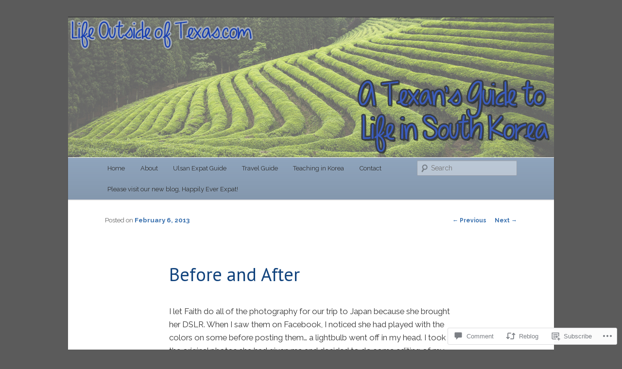

--- FILE ---
content_type: text/html; charset=UTF-8
request_url: https://lifeoutsideoftexas.com/2013/02/06/before-and-after/
body_size: 27163
content:
<!DOCTYPE html>
<!--[if IE 6]>
<html id="ie6" lang="en">
<![endif]-->
<!--[if IE 7]>
<html id="ie7" lang="en">
<![endif]-->
<!--[if IE 8]>
<html id="ie8" lang="en">
<![endif]-->
<!--[if !(IE 6) & !(IE 7) & !(IE 8)]><!-->
<html lang="en">
<!--<![endif]-->
<head>
<meta charset="UTF-8" />
<meta name="viewport" content="width=device-width" />
<title>
Before and After | Life Outside of Texas	</title>
<link rel="profile" href="https://gmpg.org/xfn/11" />
<link rel="stylesheet" type="text/css" media="all" href="https://s0.wp.com/wp-content/themes/pub/twentyeleven/style.css?m=1741693348i&amp;ver=20190507" />
<link rel="pingback" href="https://lifeoutsideoftexas.com/xmlrpc.php">
<!--[if lt IE 9]>
<script src="https://s0.wp.com/wp-content/themes/pub/twentyeleven/js/html5.js?m=1394055389i&amp;ver=3.7.0" type="text/javascript"></script>
<![endif]-->
<script type="text/javascript">
  WebFontConfig = {"google":{"families":["Source+Serif+Pro:r:latin,latin-ext","Raleway:r,i,b,bi:latin,latin-ext","PT+Sans:r:latin,latin-ext"]},"api_url":"https:\/\/fonts-api.wp.com\/css"};
  (function() {
    var wf = document.createElement('script');
    wf.src = '/wp-content/plugins/custom-fonts/js/webfont.js';
    wf.type = 'text/javascript';
    wf.async = 'true';
    var s = document.getElementsByTagName('script')[0];
    s.parentNode.insertBefore(wf, s);
	})();
</script><style id="jetpack-custom-fonts-css">.wf-active #site-title{font-family:"Source Serif Pro",serif;font-style:normal;font-weight:400}.wf-active #site-title a{font-weight:400;font-style:normal}@media print{.wf-active #site-title a{font-style:normal;font-weight:400}}.wf-active blockquote, .wf-active body{font-family:"Raleway",sans-serif;font-size:112%}.wf-active body, .wf-active input, .wf-active textarea{font-size:16.8px;font-family:"Raleway",sans-serif}.wf-active blockquote{font-family:"Raleway",sans-serif}.wf-active blockquote cite{font-size:13.4px;font-family:"Raleway",sans-serif}.wf-active #site-description{font-size:15.7px}.wf-active .entry-meta{font-size:13.4px}.wf-active .gallery-caption, .wf-active .wp-caption .wp-caption-text{font-family:"Raleway",sans-serif;font-size:13.4px}.wf-active .wp-caption .wp-caption-text:before{font-size:15.7px}.wf-active #author-info{font-size:13.4px}.wf-active .entry-header .comments-link .leave-reply{font-family:"Raleway",sans-serif;font-size:29.1px}.wf-active .entry-header .entry-format{font-size:11.2px}.wf-active blockquote.pull{font-size:23.5px}.wf-active .format-quote blockquote{font-size:19px}.wf-active article.intro .entry-content{font-size:17.9px}.wf-active .widget-area{font-size:13.4px}.wf-active .widget_twitter .timesince{font-size:12.3px}.wf-active .nocomments, .wf-active .nopassword{font-size:26.9px}.wf-active .comment-meta{font-size:13.4px}.wf-active #respond .comment-form-author .required, .wf-active #respond .comment-form-email .required{font-size:24.6px}.wf-active #respond .comment-notes, .wf-active #respond .logged-in-as{font-size:14.6px}.wf-active #respond input#submit{font-size:16.8px}.wf-active #cancel-comment-reply-link{font-size:11.2px}.wf-active #site-generator{font-size:13.4px}@media print{.wf-active body{font-size:11.2pt}}@media print{.wf-active #site-description{font-size:11.2pt}}@media print{.wf-active .entry-meta{font-size:11.2pt}}.wf-active h1, .wf-active h2, .wf-active h3, .wf-active h4, .wf-active h5, .wf-active h6{font-family:"PT Sans",sans-serif;font-size:106%;font-style:normal;font-weight:400}.wf-active .page-title{font-size:10.6px;font-weight:400;font-style:normal}.wf-active .entry-title{font-size:27.6px;font-weight:400;font-style:normal}.wf-active .comment-content h1, .wf-active .comment-content h2, .wf-active .entry-content h1, .wf-active .entry-content h2{font-weight:400;font-style:normal}.wf-active .comment-content h3, .wf-active .entry-content h3{font-size:10.6px;font-style:normal;font-weight:400}.wf-active #author-description h2{font-size:15.9px;font-weight:400;font-style:normal}.wf-active .singular .entry-title{font-size:38.2px;font-weight:400;font-style:normal}.wf-active .error404 .widgettitle{font-size:10.6px;font-style:normal;font-weight:400}.wf-active h1.showcase-heading{font-size:10.6px;font-weight:400;font-style:normal}.wf-active section.recent-posts .other-recent-posts .entry-title{font-size:18px;font-style:normal;font-weight:400}.wf-active .widget-title{font-size:10.6px;font-weight:400;font-style:normal}.wf-active .widget_twentyeleven_ephemera .widget-entry-title{font-size:15.9px;font-weight:400;font-style:normal}.wf-active #comments-title{font-size:10.6px;font-weight:400;font-style:normal}.wf-active #reply-title{font-size:25.4px;font-weight:400;font-style:normal}@media print{.wf-active .entry-title, .wf-active .singular .entry-title{font-size:22.3pt;font-style:normal;font-weight:400}}</style>
<meta name='robots' content='max-image-preview:large' />

<!-- Async WordPress.com Remote Login -->
<script id="wpcom_remote_login_js">
var wpcom_remote_login_extra_auth = '';
function wpcom_remote_login_remove_dom_node_id( element_id ) {
	var dom_node = document.getElementById( element_id );
	if ( dom_node ) { dom_node.parentNode.removeChild( dom_node ); }
}
function wpcom_remote_login_remove_dom_node_classes( class_name ) {
	var dom_nodes = document.querySelectorAll( '.' + class_name );
	for ( var i = 0; i < dom_nodes.length; i++ ) {
		dom_nodes[ i ].parentNode.removeChild( dom_nodes[ i ] );
	}
}
function wpcom_remote_login_final_cleanup() {
	wpcom_remote_login_remove_dom_node_classes( "wpcom_remote_login_msg" );
	wpcom_remote_login_remove_dom_node_id( "wpcom_remote_login_key" );
	wpcom_remote_login_remove_dom_node_id( "wpcom_remote_login_validate" );
	wpcom_remote_login_remove_dom_node_id( "wpcom_remote_login_js" );
	wpcom_remote_login_remove_dom_node_id( "wpcom_request_access_iframe" );
	wpcom_remote_login_remove_dom_node_id( "wpcom_request_access_styles" );
}

// Watch for messages back from the remote login
window.addEventListener( "message", function( e ) {
	if ( e.origin === "https://r-login.wordpress.com" ) {
		var data = {};
		try {
			data = JSON.parse( e.data );
		} catch( e ) {
			wpcom_remote_login_final_cleanup();
			return;
		}

		if ( data.msg === 'LOGIN' ) {
			// Clean up the login check iframe
			wpcom_remote_login_remove_dom_node_id( "wpcom_remote_login_key" );

			var id_regex = new RegExp( /^[0-9]+$/ );
			var token_regex = new RegExp( /^.*|.*|.*$/ );
			if (
				token_regex.test( data.token )
				&& id_regex.test( data.wpcomid )
			) {
				// We have everything we need to ask for a login
				var script = document.createElement( "script" );
				script.setAttribute( "id", "wpcom_remote_login_validate" );
				script.src = '/remote-login.php?wpcom_remote_login=validate'
					+ '&wpcomid=' + data.wpcomid
					+ '&token=' + encodeURIComponent( data.token )
					+ '&host=' + window.location.protocol
					+ '//' + window.location.hostname
					+ '&postid=4738'
					+ '&is_singular=1';
				document.body.appendChild( script );
			}

			return;
		}

		// Safari ITP, not logged in, so redirect
		if ( data.msg === 'LOGIN-REDIRECT' ) {
			window.location = 'https://wordpress.com/log-in?redirect_to=' + window.location.href;
			return;
		}

		// Safari ITP, storage access failed, remove the request
		if ( data.msg === 'LOGIN-REMOVE' ) {
			var css_zap = 'html { -webkit-transition: margin-top 1s; transition: margin-top 1s; } /* 9001 */ html { margin-top: 0 !important; } * html body { margin-top: 0 !important; } @media screen and ( max-width: 782px ) { html { margin-top: 0 !important; } * html body { margin-top: 0 !important; } }';
			var style_zap = document.createElement( 'style' );
			style_zap.type = 'text/css';
			style_zap.appendChild( document.createTextNode( css_zap ) );
			document.body.appendChild( style_zap );

			var e = document.getElementById( 'wpcom_request_access_iframe' );
			e.parentNode.removeChild( e );

			document.cookie = 'wordpress_com_login_access=denied; path=/; max-age=31536000';

			return;
		}

		// Safari ITP
		if ( data.msg === 'REQUEST_ACCESS' ) {
			console.log( 'request access: safari' );

			// Check ITP iframe enable/disable knob
			if ( wpcom_remote_login_extra_auth !== 'safari_itp_iframe' ) {
				return;
			}

			// If we are in a "private window" there is no ITP.
			var private_window = false;
			try {
				var opendb = window.openDatabase( null, null, null, null );
			} catch( e ) {
				private_window = true;
			}

			if ( private_window ) {
				console.log( 'private window' );
				return;
			}

			var iframe = document.createElement( 'iframe' );
			iframe.id = 'wpcom_request_access_iframe';
			iframe.setAttribute( 'scrolling', 'no' );
			iframe.setAttribute( 'sandbox', 'allow-storage-access-by-user-activation allow-scripts allow-same-origin allow-top-navigation-by-user-activation' );
			iframe.src = 'https://r-login.wordpress.com/remote-login.php?wpcom_remote_login=request_access&origin=' + encodeURIComponent( data.origin ) + '&wpcomid=' + encodeURIComponent( data.wpcomid );

			var css = 'html { -webkit-transition: margin-top 1s; transition: margin-top 1s; } /* 9001 */ html { margin-top: 46px !important; } * html body { margin-top: 46px !important; } @media screen and ( max-width: 660px ) { html { margin-top: 71px !important; } * html body { margin-top: 71px !important; } #wpcom_request_access_iframe { display: block; height: 71px !important; } } #wpcom_request_access_iframe { border: 0px; height: 46px; position: fixed; top: 0; left: 0; width: 100%; min-width: 100%; z-index: 99999; background: #23282d; } ';

			var style = document.createElement( 'style' );
			style.type = 'text/css';
			style.id = 'wpcom_request_access_styles';
			style.appendChild( document.createTextNode( css ) );
			document.body.appendChild( style );

			document.body.appendChild( iframe );
		}

		if ( data.msg === 'DONE' ) {
			wpcom_remote_login_final_cleanup();
		}
	}
}, false );

// Inject the remote login iframe after the page has had a chance to load
// more critical resources
window.addEventListener( "DOMContentLoaded", function( e ) {
	var iframe = document.createElement( "iframe" );
	iframe.style.display = "none";
	iframe.setAttribute( "scrolling", "no" );
	iframe.setAttribute( "id", "wpcom_remote_login_key" );
	iframe.src = "https://r-login.wordpress.com/remote-login.php"
		+ "?wpcom_remote_login=key"
		+ "&origin=aHR0cHM6Ly9saWZlb3V0c2lkZW9mdGV4YXMuY29t"
		+ "&wpcomid=19671574"
		+ "&time=" + Math.floor( Date.now() / 1000 );
	document.body.appendChild( iframe );
}, false );
</script>
<link rel='dns-prefetch' href='//widgets.wp.com' />
<link rel='dns-prefetch' href='//s0.wp.com' />
<link rel="alternate" type="application/rss+xml" title="Life Outside of Texas &raquo; Feed" href="https://lifeoutsideoftexas.com/feed/" />
<link rel="alternate" type="application/rss+xml" title="Life Outside of Texas &raquo; Comments Feed" href="https://lifeoutsideoftexas.com/comments/feed/" />
<link rel="alternate" type="application/rss+xml" title="Life Outside of Texas &raquo; Before and After Comments Feed" href="https://lifeoutsideoftexas.com/2013/02/06/before-and-after/feed/" />
	<script type="text/javascript">
		/* <![CDATA[ */
		function addLoadEvent(func) {
			var oldonload = window.onload;
			if (typeof window.onload != 'function') {
				window.onload = func;
			} else {
				window.onload = function () {
					oldonload();
					func();
				}
			}
		}
		/* ]]> */
	</script>
	<link crossorigin='anonymous' rel='stylesheet' id='all-css-0-1' href='/_static/??-eJxtzEkKgDAQRNELGZs4EDfiWUJsxMzYHby+RARB3BQ8KD6cWZgUGSNDKCL7su2RwCJnbdxjCCnVWYtHggO9ZlxFTsQftYaogf+k3x2+4Vv1voRZqrHvpkHJwV5glDTa&cssminify=yes' type='text/css' media='all' />
<style id='wp-emoji-styles-inline-css'>

	img.wp-smiley, img.emoji {
		display: inline !important;
		border: none !important;
		box-shadow: none !important;
		height: 1em !important;
		width: 1em !important;
		margin: 0 0.07em !important;
		vertical-align: -0.1em !important;
		background: none !important;
		padding: 0 !important;
	}
/*# sourceURL=wp-emoji-styles-inline-css */
</style>
<link crossorigin='anonymous' rel='stylesheet' id='all-css-2-1' href='/wp-content/plugins/gutenberg-core/v22.2.0/build/styles/block-library/style.css?m=1764855221i&cssminify=yes' type='text/css' media='all' />
<style id='wp-block-library-inline-css'>
.has-text-align-justify {
	text-align:justify;
}
.has-text-align-justify{text-align:justify;}

/*# sourceURL=wp-block-library-inline-css */
</style><style id='global-styles-inline-css'>
:root{--wp--preset--aspect-ratio--square: 1;--wp--preset--aspect-ratio--4-3: 4/3;--wp--preset--aspect-ratio--3-4: 3/4;--wp--preset--aspect-ratio--3-2: 3/2;--wp--preset--aspect-ratio--2-3: 2/3;--wp--preset--aspect-ratio--16-9: 16/9;--wp--preset--aspect-ratio--9-16: 9/16;--wp--preset--color--black: #000;--wp--preset--color--cyan-bluish-gray: #abb8c3;--wp--preset--color--white: #fff;--wp--preset--color--pale-pink: #f78da7;--wp--preset--color--vivid-red: #cf2e2e;--wp--preset--color--luminous-vivid-orange: #ff6900;--wp--preset--color--luminous-vivid-amber: #fcb900;--wp--preset--color--light-green-cyan: #7bdcb5;--wp--preset--color--vivid-green-cyan: #00d084;--wp--preset--color--pale-cyan-blue: #8ed1fc;--wp--preset--color--vivid-cyan-blue: #0693e3;--wp--preset--color--vivid-purple: #9b51e0;--wp--preset--color--blue: #1982d1;--wp--preset--color--dark-gray: #373737;--wp--preset--color--medium-gray: #666;--wp--preset--color--light-gray: #e2e2e2;--wp--preset--gradient--vivid-cyan-blue-to-vivid-purple: linear-gradient(135deg,rgb(6,147,227) 0%,rgb(155,81,224) 100%);--wp--preset--gradient--light-green-cyan-to-vivid-green-cyan: linear-gradient(135deg,rgb(122,220,180) 0%,rgb(0,208,130) 100%);--wp--preset--gradient--luminous-vivid-amber-to-luminous-vivid-orange: linear-gradient(135deg,rgb(252,185,0) 0%,rgb(255,105,0) 100%);--wp--preset--gradient--luminous-vivid-orange-to-vivid-red: linear-gradient(135deg,rgb(255,105,0) 0%,rgb(207,46,46) 100%);--wp--preset--gradient--very-light-gray-to-cyan-bluish-gray: linear-gradient(135deg,rgb(238,238,238) 0%,rgb(169,184,195) 100%);--wp--preset--gradient--cool-to-warm-spectrum: linear-gradient(135deg,rgb(74,234,220) 0%,rgb(151,120,209) 20%,rgb(207,42,186) 40%,rgb(238,44,130) 60%,rgb(251,105,98) 80%,rgb(254,248,76) 100%);--wp--preset--gradient--blush-light-purple: linear-gradient(135deg,rgb(255,206,236) 0%,rgb(152,150,240) 100%);--wp--preset--gradient--blush-bordeaux: linear-gradient(135deg,rgb(254,205,165) 0%,rgb(254,45,45) 50%,rgb(107,0,62) 100%);--wp--preset--gradient--luminous-dusk: linear-gradient(135deg,rgb(255,203,112) 0%,rgb(199,81,192) 50%,rgb(65,88,208) 100%);--wp--preset--gradient--pale-ocean: linear-gradient(135deg,rgb(255,245,203) 0%,rgb(182,227,212) 50%,rgb(51,167,181) 100%);--wp--preset--gradient--electric-grass: linear-gradient(135deg,rgb(202,248,128) 0%,rgb(113,206,126) 100%);--wp--preset--gradient--midnight: linear-gradient(135deg,rgb(2,3,129) 0%,rgb(40,116,252) 100%);--wp--preset--font-size--small: 13px;--wp--preset--font-size--medium: 20px;--wp--preset--font-size--large: 36px;--wp--preset--font-size--x-large: 42px;--wp--preset--font-family--albert-sans: 'Albert Sans', sans-serif;--wp--preset--font-family--alegreya: Alegreya, serif;--wp--preset--font-family--arvo: Arvo, serif;--wp--preset--font-family--bodoni-moda: 'Bodoni Moda', serif;--wp--preset--font-family--bricolage-grotesque: 'Bricolage Grotesque', sans-serif;--wp--preset--font-family--cabin: Cabin, sans-serif;--wp--preset--font-family--chivo: Chivo, sans-serif;--wp--preset--font-family--commissioner: Commissioner, sans-serif;--wp--preset--font-family--cormorant: Cormorant, serif;--wp--preset--font-family--courier-prime: 'Courier Prime', monospace;--wp--preset--font-family--crimson-pro: 'Crimson Pro', serif;--wp--preset--font-family--dm-mono: 'DM Mono', monospace;--wp--preset--font-family--dm-sans: 'DM Sans', sans-serif;--wp--preset--font-family--dm-serif-display: 'DM Serif Display', serif;--wp--preset--font-family--domine: Domine, serif;--wp--preset--font-family--eb-garamond: 'EB Garamond', serif;--wp--preset--font-family--epilogue: Epilogue, sans-serif;--wp--preset--font-family--fahkwang: Fahkwang, sans-serif;--wp--preset--font-family--figtree: Figtree, sans-serif;--wp--preset--font-family--fira-sans: 'Fira Sans', sans-serif;--wp--preset--font-family--fjalla-one: 'Fjalla One', sans-serif;--wp--preset--font-family--fraunces: Fraunces, serif;--wp--preset--font-family--gabarito: Gabarito, system-ui;--wp--preset--font-family--ibm-plex-mono: 'IBM Plex Mono', monospace;--wp--preset--font-family--ibm-plex-sans: 'IBM Plex Sans', sans-serif;--wp--preset--font-family--ibarra-real-nova: 'Ibarra Real Nova', serif;--wp--preset--font-family--instrument-serif: 'Instrument Serif', serif;--wp--preset--font-family--inter: Inter, sans-serif;--wp--preset--font-family--josefin-sans: 'Josefin Sans', sans-serif;--wp--preset--font-family--jost: Jost, sans-serif;--wp--preset--font-family--libre-baskerville: 'Libre Baskerville', serif;--wp--preset--font-family--libre-franklin: 'Libre Franklin', sans-serif;--wp--preset--font-family--literata: Literata, serif;--wp--preset--font-family--lora: Lora, serif;--wp--preset--font-family--merriweather: Merriweather, serif;--wp--preset--font-family--montserrat: Montserrat, sans-serif;--wp--preset--font-family--newsreader: Newsreader, serif;--wp--preset--font-family--noto-sans-mono: 'Noto Sans Mono', sans-serif;--wp--preset--font-family--nunito: Nunito, sans-serif;--wp--preset--font-family--open-sans: 'Open Sans', sans-serif;--wp--preset--font-family--overpass: Overpass, sans-serif;--wp--preset--font-family--pt-serif: 'PT Serif', serif;--wp--preset--font-family--petrona: Petrona, serif;--wp--preset--font-family--piazzolla: Piazzolla, serif;--wp--preset--font-family--playfair-display: 'Playfair Display', serif;--wp--preset--font-family--plus-jakarta-sans: 'Plus Jakarta Sans', sans-serif;--wp--preset--font-family--poppins: Poppins, sans-serif;--wp--preset--font-family--raleway: Raleway, sans-serif;--wp--preset--font-family--roboto: Roboto, sans-serif;--wp--preset--font-family--roboto-slab: 'Roboto Slab', serif;--wp--preset--font-family--rubik: Rubik, sans-serif;--wp--preset--font-family--rufina: Rufina, serif;--wp--preset--font-family--sora: Sora, sans-serif;--wp--preset--font-family--source-sans-3: 'Source Sans 3', sans-serif;--wp--preset--font-family--source-serif-4: 'Source Serif 4', serif;--wp--preset--font-family--space-mono: 'Space Mono', monospace;--wp--preset--font-family--syne: Syne, sans-serif;--wp--preset--font-family--texturina: Texturina, serif;--wp--preset--font-family--urbanist: Urbanist, sans-serif;--wp--preset--font-family--work-sans: 'Work Sans', sans-serif;--wp--preset--spacing--20: 0.44rem;--wp--preset--spacing--30: 0.67rem;--wp--preset--spacing--40: 1rem;--wp--preset--spacing--50: 1.5rem;--wp--preset--spacing--60: 2.25rem;--wp--preset--spacing--70: 3.38rem;--wp--preset--spacing--80: 5.06rem;--wp--preset--shadow--natural: 6px 6px 9px rgba(0, 0, 0, 0.2);--wp--preset--shadow--deep: 12px 12px 50px rgba(0, 0, 0, 0.4);--wp--preset--shadow--sharp: 6px 6px 0px rgba(0, 0, 0, 0.2);--wp--preset--shadow--outlined: 6px 6px 0px -3px rgb(255, 255, 255), 6px 6px rgb(0, 0, 0);--wp--preset--shadow--crisp: 6px 6px 0px rgb(0, 0, 0);}:where(.is-layout-flex){gap: 0.5em;}:where(.is-layout-grid){gap: 0.5em;}body .is-layout-flex{display: flex;}.is-layout-flex{flex-wrap: wrap;align-items: center;}.is-layout-flex > :is(*, div){margin: 0;}body .is-layout-grid{display: grid;}.is-layout-grid > :is(*, div){margin: 0;}:where(.wp-block-columns.is-layout-flex){gap: 2em;}:where(.wp-block-columns.is-layout-grid){gap: 2em;}:where(.wp-block-post-template.is-layout-flex){gap: 1.25em;}:where(.wp-block-post-template.is-layout-grid){gap: 1.25em;}.has-black-color{color: var(--wp--preset--color--black) !important;}.has-cyan-bluish-gray-color{color: var(--wp--preset--color--cyan-bluish-gray) !important;}.has-white-color{color: var(--wp--preset--color--white) !important;}.has-pale-pink-color{color: var(--wp--preset--color--pale-pink) !important;}.has-vivid-red-color{color: var(--wp--preset--color--vivid-red) !important;}.has-luminous-vivid-orange-color{color: var(--wp--preset--color--luminous-vivid-orange) !important;}.has-luminous-vivid-amber-color{color: var(--wp--preset--color--luminous-vivid-amber) !important;}.has-light-green-cyan-color{color: var(--wp--preset--color--light-green-cyan) !important;}.has-vivid-green-cyan-color{color: var(--wp--preset--color--vivid-green-cyan) !important;}.has-pale-cyan-blue-color{color: var(--wp--preset--color--pale-cyan-blue) !important;}.has-vivid-cyan-blue-color{color: var(--wp--preset--color--vivid-cyan-blue) !important;}.has-vivid-purple-color{color: var(--wp--preset--color--vivid-purple) !important;}.has-black-background-color{background-color: var(--wp--preset--color--black) !important;}.has-cyan-bluish-gray-background-color{background-color: var(--wp--preset--color--cyan-bluish-gray) !important;}.has-white-background-color{background-color: var(--wp--preset--color--white) !important;}.has-pale-pink-background-color{background-color: var(--wp--preset--color--pale-pink) !important;}.has-vivid-red-background-color{background-color: var(--wp--preset--color--vivid-red) !important;}.has-luminous-vivid-orange-background-color{background-color: var(--wp--preset--color--luminous-vivid-orange) !important;}.has-luminous-vivid-amber-background-color{background-color: var(--wp--preset--color--luminous-vivid-amber) !important;}.has-light-green-cyan-background-color{background-color: var(--wp--preset--color--light-green-cyan) !important;}.has-vivid-green-cyan-background-color{background-color: var(--wp--preset--color--vivid-green-cyan) !important;}.has-pale-cyan-blue-background-color{background-color: var(--wp--preset--color--pale-cyan-blue) !important;}.has-vivid-cyan-blue-background-color{background-color: var(--wp--preset--color--vivid-cyan-blue) !important;}.has-vivid-purple-background-color{background-color: var(--wp--preset--color--vivid-purple) !important;}.has-black-border-color{border-color: var(--wp--preset--color--black) !important;}.has-cyan-bluish-gray-border-color{border-color: var(--wp--preset--color--cyan-bluish-gray) !important;}.has-white-border-color{border-color: var(--wp--preset--color--white) !important;}.has-pale-pink-border-color{border-color: var(--wp--preset--color--pale-pink) !important;}.has-vivid-red-border-color{border-color: var(--wp--preset--color--vivid-red) !important;}.has-luminous-vivid-orange-border-color{border-color: var(--wp--preset--color--luminous-vivid-orange) !important;}.has-luminous-vivid-amber-border-color{border-color: var(--wp--preset--color--luminous-vivid-amber) !important;}.has-light-green-cyan-border-color{border-color: var(--wp--preset--color--light-green-cyan) !important;}.has-vivid-green-cyan-border-color{border-color: var(--wp--preset--color--vivid-green-cyan) !important;}.has-pale-cyan-blue-border-color{border-color: var(--wp--preset--color--pale-cyan-blue) !important;}.has-vivid-cyan-blue-border-color{border-color: var(--wp--preset--color--vivid-cyan-blue) !important;}.has-vivid-purple-border-color{border-color: var(--wp--preset--color--vivid-purple) !important;}.has-vivid-cyan-blue-to-vivid-purple-gradient-background{background: var(--wp--preset--gradient--vivid-cyan-blue-to-vivid-purple) !important;}.has-light-green-cyan-to-vivid-green-cyan-gradient-background{background: var(--wp--preset--gradient--light-green-cyan-to-vivid-green-cyan) !important;}.has-luminous-vivid-amber-to-luminous-vivid-orange-gradient-background{background: var(--wp--preset--gradient--luminous-vivid-amber-to-luminous-vivid-orange) !important;}.has-luminous-vivid-orange-to-vivid-red-gradient-background{background: var(--wp--preset--gradient--luminous-vivid-orange-to-vivid-red) !important;}.has-very-light-gray-to-cyan-bluish-gray-gradient-background{background: var(--wp--preset--gradient--very-light-gray-to-cyan-bluish-gray) !important;}.has-cool-to-warm-spectrum-gradient-background{background: var(--wp--preset--gradient--cool-to-warm-spectrum) !important;}.has-blush-light-purple-gradient-background{background: var(--wp--preset--gradient--blush-light-purple) !important;}.has-blush-bordeaux-gradient-background{background: var(--wp--preset--gradient--blush-bordeaux) !important;}.has-luminous-dusk-gradient-background{background: var(--wp--preset--gradient--luminous-dusk) !important;}.has-pale-ocean-gradient-background{background: var(--wp--preset--gradient--pale-ocean) !important;}.has-electric-grass-gradient-background{background: var(--wp--preset--gradient--electric-grass) !important;}.has-midnight-gradient-background{background: var(--wp--preset--gradient--midnight) !important;}.has-small-font-size{font-size: var(--wp--preset--font-size--small) !important;}.has-medium-font-size{font-size: var(--wp--preset--font-size--medium) !important;}.has-large-font-size{font-size: var(--wp--preset--font-size--large) !important;}.has-x-large-font-size{font-size: var(--wp--preset--font-size--x-large) !important;}.has-albert-sans-font-family{font-family: var(--wp--preset--font-family--albert-sans) !important;}.has-alegreya-font-family{font-family: var(--wp--preset--font-family--alegreya) !important;}.has-arvo-font-family{font-family: var(--wp--preset--font-family--arvo) !important;}.has-bodoni-moda-font-family{font-family: var(--wp--preset--font-family--bodoni-moda) !important;}.has-bricolage-grotesque-font-family{font-family: var(--wp--preset--font-family--bricolage-grotesque) !important;}.has-cabin-font-family{font-family: var(--wp--preset--font-family--cabin) !important;}.has-chivo-font-family{font-family: var(--wp--preset--font-family--chivo) !important;}.has-commissioner-font-family{font-family: var(--wp--preset--font-family--commissioner) !important;}.has-cormorant-font-family{font-family: var(--wp--preset--font-family--cormorant) !important;}.has-courier-prime-font-family{font-family: var(--wp--preset--font-family--courier-prime) !important;}.has-crimson-pro-font-family{font-family: var(--wp--preset--font-family--crimson-pro) !important;}.has-dm-mono-font-family{font-family: var(--wp--preset--font-family--dm-mono) !important;}.has-dm-sans-font-family{font-family: var(--wp--preset--font-family--dm-sans) !important;}.has-dm-serif-display-font-family{font-family: var(--wp--preset--font-family--dm-serif-display) !important;}.has-domine-font-family{font-family: var(--wp--preset--font-family--domine) !important;}.has-eb-garamond-font-family{font-family: var(--wp--preset--font-family--eb-garamond) !important;}.has-epilogue-font-family{font-family: var(--wp--preset--font-family--epilogue) !important;}.has-fahkwang-font-family{font-family: var(--wp--preset--font-family--fahkwang) !important;}.has-figtree-font-family{font-family: var(--wp--preset--font-family--figtree) !important;}.has-fira-sans-font-family{font-family: var(--wp--preset--font-family--fira-sans) !important;}.has-fjalla-one-font-family{font-family: var(--wp--preset--font-family--fjalla-one) !important;}.has-fraunces-font-family{font-family: var(--wp--preset--font-family--fraunces) !important;}.has-gabarito-font-family{font-family: var(--wp--preset--font-family--gabarito) !important;}.has-ibm-plex-mono-font-family{font-family: var(--wp--preset--font-family--ibm-plex-mono) !important;}.has-ibm-plex-sans-font-family{font-family: var(--wp--preset--font-family--ibm-plex-sans) !important;}.has-ibarra-real-nova-font-family{font-family: var(--wp--preset--font-family--ibarra-real-nova) !important;}.has-instrument-serif-font-family{font-family: var(--wp--preset--font-family--instrument-serif) !important;}.has-inter-font-family{font-family: var(--wp--preset--font-family--inter) !important;}.has-josefin-sans-font-family{font-family: var(--wp--preset--font-family--josefin-sans) !important;}.has-jost-font-family{font-family: var(--wp--preset--font-family--jost) !important;}.has-libre-baskerville-font-family{font-family: var(--wp--preset--font-family--libre-baskerville) !important;}.has-libre-franklin-font-family{font-family: var(--wp--preset--font-family--libre-franklin) !important;}.has-literata-font-family{font-family: var(--wp--preset--font-family--literata) !important;}.has-lora-font-family{font-family: var(--wp--preset--font-family--lora) !important;}.has-merriweather-font-family{font-family: var(--wp--preset--font-family--merriweather) !important;}.has-montserrat-font-family{font-family: var(--wp--preset--font-family--montserrat) !important;}.has-newsreader-font-family{font-family: var(--wp--preset--font-family--newsreader) !important;}.has-noto-sans-mono-font-family{font-family: var(--wp--preset--font-family--noto-sans-mono) !important;}.has-nunito-font-family{font-family: var(--wp--preset--font-family--nunito) !important;}.has-open-sans-font-family{font-family: var(--wp--preset--font-family--open-sans) !important;}.has-overpass-font-family{font-family: var(--wp--preset--font-family--overpass) !important;}.has-pt-serif-font-family{font-family: var(--wp--preset--font-family--pt-serif) !important;}.has-petrona-font-family{font-family: var(--wp--preset--font-family--petrona) !important;}.has-piazzolla-font-family{font-family: var(--wp--preset--font-family--piazzolla) !important;}.has-playfair-display-font-family{font-family: var(--wp--preset--font-family--playfair-display) !important;}.has-plus-jakarta-sans-font-family{font-family: var(--wp--preset--font-family--plus-jakarta-sans) !important;}.has-poppins-font-family{font-family: var(--wp--preset--font-family--poppins) !important;}.has-raleway-font-family{font-family: var(--wp--preset--font-family--raleway) !important;}.has-roboto-font-family{font-family: var(--wp--preset--font-family--roboto) !important;}.has-roboto-slab-font-family{font-family: var(--wp--preset--font-family--roboto-slab) !important;}.has-rubik-font-family{font-family: var(--wp--preset--font-family--rubik) !important;}.has-rufina-font-family{font-family: var(--wp--preset--font-family--rufina) !important;}.has-sora-font-family{font-family: var(--wp--preset--font-family--sora) !important;}.has-source-sans-3-font-family{font-family: var(--wp--preset--font-family--source-sans-3) !important;}.has-source-serif-4-font-family{font-family: var(--wp--preset--font-family--source-serif-4) !important;}.has-space-mono-font-family{font-family: var(--wp--preset--font-family--space-mono) !important;}.has-syne-font-family{font-family: var(--wp--preset--font-family--syne) !important;}.has-texturina-font-family{font-family: var(--wp--preset--font-family--texturina) !important;}.has-urbanist-font-family{font-family: var(--wp--preset--font-family--urbanist) !important;}.has-work-sans-font-family{font-family: var(--wp--preset--font-family--work-sans) !important;}
/*# sourceURL=global-styles-inline-css */
</style>

<style id='classic-theme-styles-inline-css'>
/*! This file is auto-generated */
.wp-block-button__link{color:#fff;background-color:#32373c;border-radius:9999px;box-shadow:none;text-decoration:none;padding:calc(.667em + 2px) calc(1.333em + 2px);font-size:1.125em}.wp-block-file__button{background:#32373c;color:#fff;text-decoration:none}
/*# sourceURL=/wp-includes/css/classic-themes.min.css */
</style>
<link crossorigin='anonymous' rel='stylesheet' id='all-css-4-1' href='/_static/??-eJx9jkEOwjAMBD9EcMqBckE8BSWpBSl1EsVO+/26qrgA4mLJuzv2wlJMyEkwCVAzZWqPmBhCrqg6FSegCcIhOpyQNHYMzAf4jS1FGeN9qchsdFJsZOSpIP/jRpTiwsuotJ/YDaCc09u8z5iGXME1yeREYvjCgGsA3+I0wIzV62sVt878uW9lbnTt+rO1p76zl3EFmp5j4Q==&cssminify=yes' type='text/css' media='all' />
<link rel='stylesheet' id='verbum-gutenberg-css-css' href='https://widgets.wp.com/verbum-block-editor/block-editor.css?ver=1738686361' media='all' />
<link crossorigin='anonymous' rel='stylesheet' id='all-css-6-1' href='/_static/??/wp-content/themes/pub/twentyeleven/blocks.css,/wp-content/themes/pub/twentyeleven/style-wpcom.css?m=1622849015j&cssminify=yes' type='text/css' media='all' />
<style id='jetpack_facebook_likebox-inline-css'>
.widget_facebook_likebox {
	overflow: hidden;
}

/*# sourceURL=/wp-content/mu-plugins/jetpack-plugin/moon/modules/widgets/facebook-likebox/style.css */
</style>
<link crossorigin='anonymous' rel='stylesheet' id='all-css-8-1' href='/_static/??-eJzTLy/QTc7PK0nNK9HPLdUtyClNz8wr1i9KTcrJTwcy0/WTi5G5ekCujj52Temp+bo5+cmJJZn5eSgc3bScxMwikFb7XFtDE1NLExMLc0OTLACohS2q&cssminify=yes' type='text/css' media='all' />
<style id='jetpack-global-styles-frontend-style-inline-css'>
:root { --font-headings: unset; --font-base: unset; --font-headings-default: -apple-system,BlinkMacSystemFont,"Segoe UI",Roboto,Oxygen-Sans,Ubuntu,Cantarell,"Helvetica Neue",sans-serif; --font-base-default: -apple-system,BlinkMacSystemFont,"Segoe UI",Roboto,Oxygen-Sans,Ubuntu,Cantarell,"Helvetica Neue",sans-serif;}
/*# sourceURL=jetpack-global-styles-frontend-style-inline-css */
</style>
<link crossorigin='anonymous' rel='stylesheet' id='all-css-10-1' href='/_static/??-eJyNjcEKwjAQRH/IuFRT6kX8FNkmS5K6yQY3Qfx7bfEiXrwM82B4A49qnJRGpUHupnIPqSgs1Cq624chi6zhO5OCRryTR++fW00l7J3qDv43XVNxoOISsmEJol/wY2uR8vs3WggsM/I6uOTzMI3Hw8lOg11eUT1JKA==&cssminify=yes' type='text/css' media='all' />
<script type="text/javascript" id="jetpack_related-posts-js-extra">
/* <![CDATA[ */
var related_posts_js_options = {"post_heading":"h4"};
//# sourceURL=jetpack_related-posts-js-extra
/* ]]> */
</script>
<script type="text/javascript" id="wpcom-actionbar-placeholder-js-extra">
/* <![CDATA[ */
var actionbardata = {"siteID":"19671574","postID":"4738","siteURL":"https://lifeoutsideoftexas.com","xhrURL":"https://lifeoutsideoftexas.com/wp-admin/admin-ajax.php","nonce":"538b1bcb63","isLoggedIn":"","statusMessage":"","subsEmailDefault":"instantly","proxyScriptUrl":"https://s0.wp.com/wp-content/js/wpcom-proxy-request.js?m=1513050504i&amp;ver=20211021","shortlink":"https://wp.me/p1kxts-1eq","i18n":{"followedText":"New posts from this site will now appear in your \u003Ca href=\"https://wordpress.com/reader\"\u003EReader\u003C/a\u003E","foldBar":"Collapse this bar","unfoldBar":"Expand this bar","shortLinkCopied":"Shortlink copied to clipboard."}};
//# sourceURL=wpcom-actionbar-placeholder-js-extra
/* ]]> */
</script>
<script type="text/javascript" id="jetpack-mu-wpcom-settings-js-before">
/* <![CDATA[ */
var JETPACK_MU_WPCOM_SETTINGS = {"assetsUrl":"https://s0.wp.com/wp-content/mu-plugins/jetpack-mu-wpcom-plugin/moon/jetpack_vendor/automattic/jetpack-mu-wpcom/src/build/"};
//# sourceURL=jetpack-mu-wpcom-settings-js-before
/* ]]> */
</script>
<script crossorigin='anonymous' type='text/javascript'  src='/_static/??/wp-content/mu-plugins/jetpack-plugin/moon/_inc/build/related-posts/related-posts.min.js,/wp-content/js/rlt-proxy.js?m=1755006225j'></script>
<script type="text/javascript" id="rlt-proxy-js-after">
/* <![CDATA[ */
	rltInitialize( {"token":null,"iframeOrigins":["https:\/\/widgets.wp.com"]} );
//# sourceURL=rlt-proxy-js-after
/* ]]> */
</script>
<link rel="EditURI" type="application/rsd+xml" title="RSD" href="https://lifeoutsideoftexas.wordpress.com/xmlrpc.php?rsd" />
<meta name="generator" content="WordPress.com" />
<link rel="canonical" href="https://lifeoutsideoftexas.com/2013/02/06/before-and-after/" />
<link rel='shortlink' href='https://wp.me/p1kxts-1eq' />
<link rel="alternate" type="application/json+oembed" href="https://public-api.wordpress.com/oembed/?format=json&amp;url=https%3A%2F%2Flifeoutsideoftexas.com%2F2013%2F02%2F06%2Fbefore-and-after%2F&amp;for=wpcom-auto-discovery" /><link rel="alternate" type="application/xml+oembed" href="https://public-api.wordpress.com/oembed/?format=xml&amp;url=https%3A%2F%2Flifeoutsideoftexas.com%2F2013%2F02%2F06%2Fbefore-and-after%2F&amp;for=wpcom-auto-discovery" />
<!-- Jetpack Open Graph Tags -->
<meta property="og:type" content="article" />
<meta property="og:title" content="Before and After" />
<meta property="og:url" content="https://lifeoutsideoftexas.com/2013/02/06/before-and-after/" />
<meta property="og:description" content="I let Faith do all of the photography for our trip to Japan because she brought her DSLR. When I saw them on Facebook, I noticed she had played with the colors on some before posting them&#8230; a …" />
<meta property="article:published_time" content="2013-02-05T23:45:41+00:00" />
<meta property="article:modified_time" content="2013-02-05T23:45:41+00:00" />
<meta property="og:site_name" content="Life Outside of Texas" />
<meta property="og:image" content="https://lifeoutsideoftexas.com/wp-content/uploads/2013/02/img_1679.jpg?w=490" />
<meta property="og:image:width" content="490" />
<meta property="og:image:height" content="326" />
<meta property="og:image:alt" content="IMG_1679" />
<meta property="og:locale" content="en_US" />
<meta property="article:publisher" content="https://www.facebook.com/WordPresscom" />
<meta name="twitter:creator" content="@LifeOutsideofTX" />
<meta name="twitter:site" content="@LifeOutsideofTX" />
<meta name="twitter:text:title" content="Before and After" />
<meta name="twitter:image" content="https://lifeoutsideoftexas.com/wp-content/uploads/2013/02/img_1679.jpg?w=640" />
<meta name="twitter:image:alt" content="IMG_1679" />
<meta name="twitter:card" content="summary_large_image" />

<!-- End Jetpack Open Graph Tags -->
<link rel="shortcut icon" type="image/x-icon" href="https://secure.gravatar.com/blavatar/9c86f874e33ae6eeda1dc9a9869c2d4e6f0ebce6ccdfd7861a8d25dba7c271ce?s=32" sizes="16x16" />
<link rel="icon" type="image/x-icon" href="https://secure.gravatar.com/blavatar/9c86f874e33ae6eeda1dc9a9869c2d4e6f0ebce6ccdfd7861a8d25dba7c271ce?s=32" sizes="16x16" />
<link rel="apple-touch-icon" href="https://secure.gravatar.com/blavatar/9c86f874e33ae6eeda1dc9a9869c2d4e6f0ebce6ccdfd7861a8d25dba7c271ce?s=114" />
<link rel='openid.server' href='https://lifeoutsideoftexas.com/?openidserver=1' />
<link rel='openid.delegate' href='https://lifeoutsideoftexas.com/' />
<link rel="search" type="application/opensearchdescription+xml" href="https://lifeoutsideoftexas.com/osd.xml" title="Life Outside of Texas" />
<link rel="search" type="application/opensearchdescription+xml" href="https://s1.wp.com/opensearch.xml" title="WordPress.com" />
<meta name="theme-color" content="#5B5B5B" />
<meta name="description" content="I let Faith do all of the photography for our trip to Japan because she brought her DSLR. When I saw them on Facebook, I noticed she had played with the colors on some before posting them... a lightbulb went off in my head. I took the original photos she had given me and decided&hellip;" />
		<style type="text/css" id="twentyeleven-header-css">
				#site-title,
		#site-description {
			position: absolute;
			clip: rect(1px 1px 1px 1px); /* IE6, IE7 */
			clip: rect(1px, 1px, 1px, 1px);
		}
				</style>
	<style type="text/css" id="custom-background-css">
body.custom-background { background-color: #5B5B5B; }
</style>
	<style type="text/css" id="custom-colors-css">#access {
	background-image: -webkit-linear-gradient( rgba(0,0,0,0), rgba(0,0,0,0.08) );
	background-image: -moz-linear-gradient( rgba(0,0,0,0), rgba(0,0,0,0.08) );
	background-image: linear-gradient( rgba(0,0,0,0), rgba(0,0,0,0.08) );
	box-shadow: rgba(0, 0, 0, 0.2) 0px 1px 2px;
}
#branding .only-search #s { border-color: #000;}
#branding .only-search #s { border-color: rgba( 0, 0, 0, 0.2 );}
#site-generator { border-color: #000;}
#site-generator { border-color: rgba( 0, 0, 0, 0.1 );}
#branding .only-search #s { background-color: #fff;}
#branding .only-search #s { background-color: rgba( 255, 255, 255, 0.4 );}
#branding .only-search #s:focus { background-color: #fff;}
#branding .only-search #s:focus { background-color: rgba( 255, 255, 255, 0.9 );}
#access a { color: #303030;}
#access li:hover > a, #access a:focus { color: #373737;}
#branding .only-search #s { color: #373737;}
body { background-color: #5B5B5B;}
#site-generator { background-color: #5B5B5B;}
#site-generator { background-color: rgba( 91, 91, 91, 0.1 );}
#branding { border-color: #424242;}
#access { background-color: #8fa4bc;}
#access li:hover > a, #access a:focus { background: #c9cdb6;}
.entry-title, .entry-title a, .singular .entry-title { color: #11437D;}
.entry-title a:hover, .entry-title a:focus { color: #0B2B50;}
a, #site-title a:focus, #site-title a:hover, #site-title a:active, .entry-title a:active, .widget_twentyeleven_ephemera .comments-link a:hover, section.recent-posts .other-recent-posts a[rel="bookmark"]:hover, section.recent-posts .other-recent-posts .comments-link a:hover, .format-image footer.entry-meta a:hover, #site-generator a:hover { color: #3A71AF;}
section.recent-posts .other-recent-posts .comments-link a:hover { border-color: #4b83c3;}
article.feature-image.small .entry-summary p a:hover, .entry-header .comments-link a:hover, .entry-header .comments-link a:focus, .entry-header .comments-link a:active, .feature-slider a.active { background-color: #4b83c3;}
</style>
			<link rel="stylesheet" id="custom-css-css" type="text/css" href="https://s0.wp.com/?custom-css=1&#038;csblog=1kxts&#038;cscache=6&#038;csrev=9" />
			<link crossorigin='anonymous' rel='stylesheet' id='all-css-0-3' href='/_static/??-eJyNjMEKgzAQBX9Ifdha9CJ+StF1KdFkN7gJ+X0RbM89zjAMSqxJJbEkhFxHnz9ODBunONN+M4Kq4O2EsHil3WDFRT4aMqvw/yHomj0baD40G/tf9BXXcApj27+ej6Hr2247ASkBO20=&cssminify=yes' type='text/css' media='all' />
</head>

<body class="wp-singular post-template-default single single-post postid-4738 single-format-standard custom-background wp-embed-responsive wp-theme-pubtwentyeleven customizer-styles-applied single-author singular two-column right-sidebar jetpack-reblog-enabled custom-colors">
<div class="skip-link"><a class="assistive-text" href="#content">Skip to primary content</a></div><div id="page" class="hfeed">
	<header id="branding">
			<hgroup>
				<h1 id="site-title"><span><a href="https://lifeoutsideoftexas.com/" rel="home">Life Outside of Texas</a></span></h1>
				<h2 id="site-description">A Texan&#039;s Guide to Life in Korea</h2>
			</hgroup>

						<a href="https://lifeoutsideoftexas.com/">
									<img src="https://lifeoutsideoftexas.com/wp-content/uploads/2013/11/header42.gif" width="1000" height="288" alt="Life Outside of Texas" />
								</a>
			
						<div class="only-search with-image">
					<form method="get" id="searchform" action="https://lifeoutsideoftexas.com/">
		<label for="s" class="assistive-text">Search</label>
		<input type="text" class="field" name="s" id="s" placeholder="Search" />
		<input type="submit" class="submit" name="submit" id="searchsubmit" value="Search" />
	</form>
			</div>
				
			<nav id="access">
				<h3 class="assistive-text">Main menu</h3>
				<div class="menu-menu-1-container"><ul id="menu-menu-1" class="menu"><li id="menu-item-6254" class="menu-item menu-item-type-custom menu-item-object-custom menu-item-home menu-item-6254"><a href="https://lifeoutsideoftexas.com/">Home</a></li>
<li id="menu-item-6255" class="menu-item menu-item-type-post_type menu-item-object-page menu-item-has-children menu-item-6255"><a href="https://lifeoutsideoftexas.com/about/">About</a>
<ul class="sub-menu">
	<li id="menu-item-6575" class="menu-item menu-item-type-custom menu-item-object-custom menu-item-6575"><a href="https://lifeoutsideoftexas.com/about/">About Meagan</a></li>
	<li id="menu-item-6259" class="menu-item menu-item-type-taxonomy menu-item-object-category menu-item-6259"><a href="https://lifeoutsideoftexas.com/category/about-meagan/">How I Met Dave</a></li>
	<li id="menu-item-6258" class="menu-item menu-item-type-taxonomy menu-item-object-category menu-item-6258"><a href="https://lifeoutsideoftexas.com/category/a-year-in-photos/">A year in photos</a></li>
	<li id="menu-item-6431" class="menu-item menu-item-type-custom menu-item-object-custom menu-item-6431"><a href="http://wp.me/p1kxts-1oK">Random Acts of Kindness</a></li>
	<li id="menu-item-6257" class="menu-item menu-item-type-post_type menu-item-object-page menu-item-6257"><a href="https://lifeoutsideoftexas.com/things-to-do-before-death/">Things To Do Before Death</a></li>
</ul>
</li>
<li id="menu-item-6288" class="menu-item menu-item-type-taxonomy menu-item-object-category menu-item-has-children menu-item-6288"><a href="https://lifeoutsideoftexas.com/category/ulsan-expat-guide/">Ulsan Expat Guide</a>
<ul class="sub-menu">
	<li id="menu-item-6289" class="menu-item menu-item-type-taxonomy menu-item-object-category menu-item-6289"><a href="https://lifeoutsideoftexas.com/category/ulsan-expat-guide/beauty-relaxation/">Beauty &amp; Relaxation</a></li>
	<li id="menu-item-6576" class="menu-item menu-item-type-taxonomy menu-item-object-category menu-item-6576"><a href="https://lifeoutsideoftexas.com/category/ulsan-expat-guide/korean-cooking-classes/">Korean Cooking Classes</a></li>
</ul>
</li>
<li id="menu-item-6284" class="menu-item menu-item-type-taxonomy menu-item-object-category current-post-ancestor menu-item-has-children menu-item-6284"><a href="https://lifeoutsideoftexas.com/category/travel-guide/">Travel Guide</a>
<ul class="sub-menu">
	<li id="menu-item-6285" class="menu-item menu-item-type-taxonomy menu-item-object-category menu-item-has-children menu-item-6285"><a href="https://lifeoutsideoftexas.com/category/travel-guide/places-to-see-in-korea/">Places to See in Korea</a>
	<ul class="sub-menu">
		<li id="menu-item-6292" class="menu-item menu-item-type-custom menu-item-object-custom menu-item-6292"><a href="http://wp.me/p1kxts-1ya">15 Must See Places</a></li>
		<li id="menu-item-6956" class="menu-item menu-item-type-taxonomy menu-item-object-category menu-item-has-children menu-item-6956"><a href="https://lifeoutsideoftexas.com/category/travel-guide/places-to-see-in-korea/by-city/">By City</a>
		<ul class="sub-menu">
			<li id="menu-item-6341" class="menu-item menu-item-type-custom menu-item-object-custom menu-item-6341"><a href="https://lifeoutsideoftexas.com/2013/09/30/andong-mask-dance-festival/">Andong</a></li>
			<li id="menu-item-6429" class="menu-item menu-item-type-taxonomy menu-item-object-category menu-item-6429"><a href="https://lifeoutsideoftexas.com/category/travel-guide/places-to-see-in-korea/busan-places-to-see-in-korea/">Busan</a></li>
			<li id="menu-item-6283" class="menu-item menu-item-type-taxonomy menu-item-object-category menu-item-6283"><a href="https://lifeoutsideoftexas.com/category/travel-guide/places-to-see-in-korea/by-city/namhae/">Namhae</a></li>
			<li id="menu-item-6965" class="menu-item menu-item-type-taxonomy menu-item-object-category menu-item-6965"><a href="https://lifeoutsideoftexas.com/category/travel-guide/places-to-see-in-korea/by-city/yangsan/">Yangsan</a></li>
		</ul>
</li>
		<li id="menu-item-6957" class="menu-item menu-item-type-taxonomy menu-item-object-category menu-item-has-children menu-item-6957"><a href="https://lifeoutsideoftexas.com/category/travel-guide/places-to-see-in-korea/by-province/">By Province</a>
		<ul class="sub-menu">
			<li id="menu-item-6958" class="menu-item menu-item-type-taxonomy menu-item-object-category menu-item-6958"><a href="https://lifeoutsideoftexas.com/category/travel-guide/places-to-see-in-korea/busan-places-to-see-in-korea/">Busan</a></li>
			<li id="menu-item-6969" class="menu-item menu-item-type-taxonomy menu-item-object-category menu-item-6969"><a href="https://lifeoutsideoftexas.com/category/travel-guide/places-to-see-in-korea/by-province/gyeongsangbuk-do/">Gyeongsangbuk-do</a></li>
			<li id="menu-item-6966" class="menu-item menu-item-type-taxonomy menu-item-object-category menu-item-6966"><a href="https://lifeoutsideoftexas.com/category/travel-guide/places-to-see-in-korea/by-province/gyeongsangnam-do/">Gyeongsangnam-do</a></li>
			<li id="menu-item-6959" class="menu-item menu-item-type-taxonomy menu-item-object-category menu-item-6959"><a href="https://lifeoutsideoftexas.com/category/travel-guide/places-to-see-in-korea/by-province/jeju-do-by-province/">Jeju-do</a></li>
		</ul>
</li>
	</ul>
</li>
	<li id="menu-item-6274" class="menu-item menu-item-type-taxonomy menu-item-object-category menu-item-6274"><a href="https://lifeoutsideoftexas.com/category/travel-guide/festivals-in-korea/">Festivals in Korea</a></li>
	<li id="menu-item-6276" class="menu-item menu-item-type-taxonomy menu-item-object-category menu-item-has-children menu-item-6276"><a href="https://lifeoutsideoftexas.com/category/travel-guide/korea-by-season/">Korea by Season</a>
	<ul class="sub-menu">
		<li id="menu-item-6286" class="menu-item menu-item-type-taxonomy menu-item-object-category menu-item-6286"><a href="https://lifeoutsideoftexas.com/category/travel-guide/korea-by-season/summer-korea-by-season/">Summer</a></li>
		<li id="menu-item-6273" class="menu-item menu-item-type-taxonomy menu-item-object-category menu-item-6273"><a href="https://lifeoutsideoftexas.com/category/travel-guide/korea-by-season/autumn/">Autumn</a></li>
	</ul>
</li>
	<li id="menu-item-6275" class="menu-item menu-item-type-taxonomy menu-item-object-category current-post-ancestor menu-item-has-children menu-item-6275"><a href="https://lifeoutsideoftexas.com/category/travel-guide/international-travel-ideas/">International Travel Ideas</a>
	<ul class="sub-menu">
		<li id="menu-item-6277" class="menu-item menu-item-type-taxonomy menu-item-object-category menu-item-6277"><a href="https://lifeoutsideoftexas.com/category/travel-guide/international-travel-ideas/fiji/">Fiji</a></li>
		<li id="menu-item-6278" class="menu-item menu-item-type-taxonomy menu-item-object-category menu-item-6278"><a href="https://lifeoutsideoftexas.com/category/travel-guide/international-travel-ideas/hawaii/">Hawaii</a></li>
		<li id="menu-item-6279" class="menu-item menu-item-type-taxonomy menu-item-object-category menu-item-6279"><a href="https://lifeoutsideoftexas.com/category/travel-guide/international-travel-ideas/hong-kong/">Hong Kong</a></li>
		<li id="menu-item-6280" class="menu-item menu-item-type-taxonomy menu-item-object-category current-post-ancestor current-menu-parent current-post-parent menu-item-6280"><a href="https://lifeoutsideoftexas.com/category/travel-guide/international-travel-ideas/japan/">Japan</a></li>
		<li id="menu-item-6281" class="menu-item menu-item-type-taxonomy menu-item-object-category menu-item-6281"><a href="https://lifeoutsideoftexas.com/category/travel-guide/international-travel-ideas/malaysia/">Malaysia</a></li>
		<li id="menu-item-6282" class="menu-item menu-item-type-taxonomy menu-item-object-category menu-item-6282"><a href="https://lifeoutsideoftexas.com/category/travel-guide/international-travel-ideas/philippines/">Philippines</a></li>
		<li id="menu-item-6287" class="menu-item menu-item-type-taxonomy menu-item-object-category menu-item-6287"><a href="https://lifeoutsideoftexas.com/category/travel-guide/international-travel-ideas/thailand/">Thailand</a></li>
	</ul>
</li>
</ul>
</li>
<li id="menu-item-6256" class="menu-item menu-item-type-post_type menu-item-object-page menu-item-6256"><a href="https://lifeoutsideoftexas.com/teaching-in-korea/">Teaching in Korea</a></li>
<li id="menu-item-6743" class="menu-item menu-item-type-custom menu-item-object-custom menu-item-6743"><a href="mailto:LifeOutsideofTexas@gmail.com">Contact</a></li>
<li id="menu-item-7367" class="menu-item menu-item-type-custom menu-item-object-custom menu-item-7367"><a href="http://happilyeverexpat.com" title="Happily Ever Expat">Please visit our new blog, Happily Ever Expat!</a></li>
</ul></div>			</nav><!-- #access -->
	</header><!-- #branding -->


	<div id="main">

		<div id="primary">
			<div id="content" role="main">

				
					<nav id="nav-single">
						<h3 class="assistive-text">Post navigation</h3>
						<span class="nav-previous"><a href="https://lifeoutsideoftexas.com/2013/02/03/busan-for-the-weekend/" rel="prev"><span class="meta-nav">&larr;</span> Previous</a></span>
						<span class="nav-next"><a href="https://lifeoutsideoftexas.com/2013/02/10/hong-kong/" rel="next">Next <span class="meta-nav">&rarr;</span></a></span>
					</nav><!-- #nav-single -->

					
<article id="post-4738" class="post-4738 post type-post status-publish format-standard hentry category-japan tag-dslr tag-editing tag-japan tag-lightroom tag-lr4 tag-osaka tag-photography tag-shopping-district">
	<header class="entry-header">
		<h1 class="entry-title">Before and After</h1>

				<div class="entry-meta">
						<span class="sep">Posted on </span><a href="https://lifeoutsideoftexas.com/2013/02/06/before-and-after/" title="8:45 am" rel="bookmark"><time class="entry-date" datetime="2013-02-06T08:45:41+09:00">February 6, 2013</time></a><span class="by-author"> <span class="sep"> by </span> <span class="author vcard"><a class="url fn n" href="https://lifeoutsideoftexas.com/author/meagan8477/" title="View all posts by Meagan &#038; Dave &#124; HappilyEverExpat.com" rel="author">Meagan &#38; Dave &#124; HappilyEverExpat.com</a></span></span>		</div><!-- .entry-meta -->
			</header><!-- .entry-header -->

	<div class="entry-content">
		<p>I let Faith do all of the photography for our trip to Japan because she brought her DSLR. When I saw them on Facebook, I noticed she had played with the colors on some before posting them&#8230; a lightbulb went off in my head. I took the original photos she had given me and decided to do some editing of my own.</p>
<p>When we were in Osaka, we walked through the shopping district and came across a river. The view was really pretty so we took a few photos. There were a lot of shadows and as novice photographers, it was hard for us to really capture the moment.</p>
<p><a href="https://lifeoutsideoftexas.com/wp-content/uploads/2013/02/img_1679.jpg"><img data-attachment-id="4740" data-permalink="https://lifeoutsideoftexas.com/2013/02/06/before-and-after/img_1679/" data-orig-file="https://lifeoutsideoftexas.com/wp-content/uploads/2013/02/img_1679.jpg" data-orig-size="3456,2304" data-comments-opened="1" data-image-meta="{&quot;aperture&quot;:&quot;13&quot;,&quot;credit&quot;:&quot;&quot;,&quot;camera&quot;:&quot;Canon EOS DIGITAL REBEL XT&quot;,&quot;caption&quot;:&quot;&quot;,&quot;created_timestamp&quot;:&quot;1359216205&quot;,&quot;copyright&quot;:&quot;&quot;,&quot;focal_length&quot;:&quot;18&quot;,&quot;iso&quot;:&quot;400&quot;,&quot;shutter_speed&quot;:&quot;0.0025&quot;,&quot;title&quot;:&quot;&quot;}" data-image-title="IMG_1679" data-image-description="" data-image-caption="" data-medium-file="https://lifeoutsideoftexas.com/wp-content/uploads/2013/02/img_1679.jpg?w=300" data-large-file="https://lifeoutsideoftexas.com/wp-content/uploads/2013/02/img_1679.jpg?w=584" class="aligncenter size-large wp-image-4740" alt="IMG_1679" src="https://lifeoutsideoftexas.com/wp-content/uploads/2013/02/img_1679.jpg?w=584&#038;h=388"   srcset="https://lifeoutsideoftexas.com/wp-content/uploads/2013/02/img_1679.jpg?w=490 490w, https://lifeoutsideoftexas.com/wp-content/uploads/2013/02/img_1679.jpg?w=980 980w, https://lifeoutsideoftexas.com/wp-content/uploads/2013/02/img_1679.jpg?w=150 150w, https://lifeoutsideoftexas.com/wp-content/uploads/2013/02/img_1679.jpg?w=300 300w, https://lifeoutsideoftexas.com/wp-content/uploads/2013/02/img_1679.jpg?w=768 768w" sizes="(max-width: 490px) 100vw, 490px" /></a></p>
<p>After playing around in Lightroom, I transformed the photo above into one I&#8217;m really happy with. What do you think?</p>
<p><a href="https://lifeoutsideoftexas.com/wp-content/uploads/2013/02/osaka.jpg"><img data-attachment-id="4739" data-permalink="https://lifeoutsideoftexas.com/2013/02/06/before-and-after/osaka/" data-orig-file="https://lifeoutsideoftexas.com/wp-content/uploads/2013/02/osaka.jpg" data-orig-size="3456,2304" data-comments-opened="1" data-image-meta="{&quot;aperture&quot;:&quot;13&quot;,&quot;credit&quot;:&quot;unknown&quot;,&quot;camera&quot;:&quot;Canon EOS DIGITAL REBEL XT&quot;,&quot;caption&quot;:&quot;&quot;,&quot;created_timestamp&quot;:&quot;1359216205&quot;,&quot;copyright&quot;:&quot;&quot;,&quot;focal_length&quot;:&quot;18&quot;,&quot;iso&quot;:&quot;400&quot;,&quot;shutter_speed&quot;:&quot;0.0025&quot;,&quot;title&quot;:&quot;&quot;}" data-image-title="osaka" data-image-description="" data-image-caption="" data-medium-file="https://lifeoutsideoftexas.com/wp-content/uploads/2013/02/osaka.jpg?w=300" data-large-file="https://lifeoutsideoftexas.com/wp-content/uploads/2013/02/osaka.jpg?w=584" class="aligncenter size-large wp-image-4739" alt="osaka" src="https://lifeoutsideoftexas.com/wp-content/uploads/2013/02/osaka.jpg?w=584&#038;h=388"   srcset="https://lifeoutsideoftexas.com/wp-content/uploads/2013/02/osaka.jpg?w=490 490w, https://lifeoutsideoftexas.com/wp-content/uploads/2013/02/osaka.jpg?w=980 980w, https://lifeoutsideoftexas.com/wp-content/uploads/2013/02/osaka.jpg?w=150 150w, https://lifeoutsideoftexas.com/wp-content/uploads/2013/02/osaka.jpg?w=300 300w, https://lifeoutsideoftexas.com/wp-content/uploads/2013/02/osaka.jpg?w=768 768w" sizes="(max-width: 490px) 100vw, 490px" /></a></p>
<div id="jp-post-flair" class="sharedaddy sd-like-enabled sd-sharing-enabled"><div class="sharedaddy sd-sharing-enabled"><div class="robots-nocontent sd-block sd-social sd-social-icon sd-sharing"><h3 class="sd-title">Share this:</h3><div class="sd-content"><ul><li class="share-email"><a rel="nofollow noopener noreferrer"
				data-shared="sharing-email-4738"
				class="share-email sd-button share-icon no-text"
				href="mailto:?subject=%5BShared%20Post%5D%20Before%20and%20After&#038;body=https%3A%2F%2Flifeoutsideoftexas.com%2F2013%2F02%2F06%2Fbefore-and-after%2F&#038;share=email"
				target="_blank"
				aria-labelledby="sharing-email-4738"
				data-email-share-error-title="Do you have email set up?" data-email-share-error-text="If you&#039;re having problems sharing via email, you might not have email set up for your browser. You may need to create a new email yourself." data-email-share-nonce="3922d57db5" data-email-share-track-url="https://lifeoutsideoftexas.com/2013/02/06/before-and-after/?share=email">
				<span id="sharing-email-4738" hidden>Click to email a link to a friend (Opens in new window)</span>
				<span>Email</span>
			</a></li><li class="share-facebook"><a rel="nofollow noopener noreferrer"
				data-shared="sharing-facebook-4738"
				class="share-facebook sd-button share-icon no-text"
				href="https://lifeoutsideoftexas.com/2013/02/06/before-and-after/?share=facebook"
				target="_blank"
				aria-labelledby="sharing-facebook-4738"
				>
				<span id="sharing-facebook-4738" hidden>Click to share on Facebook (Opens in new window)</span>
				<span>Facebook</span>
			</a></li><li class="share-pinterest"><a rel="nofollow noopener noreferrer"
				data-shared="sharing-pinterest-4738"
				class="share-pinterest sd-button share-icon no-text"
				href="https://lifeoutsideoftexas.com/2013/02/06/before-and-after/?share=pinterest"
				target="_blank"
				aria-labelledby="sharing-pinterest-4738"
				>
				<span id="sharing-pinterest-4738" hidden>Click to share on Pinterest (Opens in new window)</span>
				<span>Pinterest</span>
			</a></li><li class="share-twitter"><a rel="nofollow noopener noreferrer"
				data-shared="sharing-twitter-4738"
				class="share-twitter sd-button share-icon no-text"
				href="https://lifeoutsideoftexas.com/2013/02/06/before-and-after/?share=twitter"
				target="_blank"
				aria-labelledby="sharing-twitter-4738"
				>
				<span id="sharing-twitter-4738" hidden>Click to share on X (Opens in new window)</span>
				<span>X</span>
			</a></li><li class="share-tumblr"><a rel="nofollow noopener noreferrer"
				data-shared="sharing-tumblr-4738"
				class="share-tumblr sd-button share-icon no-text"
				href="https://lifeoutsideoftexas.com/2013/02/06/before-and-after/?share=tumblr"
				target="_blank"
				aria-labelledby="sharing-tumblr-4738"
				>
				<span id="sharing-tumblr-4738" hidden>Click to share on Tumblr (Opens in new window)</span>
				<span>Tumblr</span>
			</a></li><li class="share-reddit"><a rel="nofollow noopener noreferrer"
				data-shared="sharing-reddit-4738"
				class="share-reddit sd-button share-icon no-text"
				href="https://lifeoutsideoftexas.com/2013/02/06/before-and-after/?share=reddit"
				target="_blank"
				aria-labelledby="sharing-reddit-4738"
				>
				<span id="sharing-reddit-4738" hidden>Click to share on Reddit (Opens in new window)</span>
				<span>Reddit</span>
			</a></li><li class="share-end"></li></ul></div></div></div><div class='sharedaddy sd-block sd-like jetpack-likes-widget-wrapper jetpack-likes-widget-unloaded' id='like-post-wrapper-19671574-4738-6960b567c1b04' data-src='//widgets.wp.com/likes/index.html?ver=20260109#blog_id=19671574&amp;post_id=4738&amp;origin=lifeoutsideoftexas.wordpress.com&amp;obj_id=19671574-4738-6960b567c1b04&amp;domain=lifeoutsideoftexas.com' data-name='like-post-frame-19671574-4738-6960b567c1b04' data-title='Like or Reblog'><div class='likes-widget-placeholder post-likes-widget-placeholder' style='height: 55px;'><span class='button'><span>Like</span></span> <span class='loading'>Loading...</span></div><span class='sd-text-color'></span><a class='sd-link-color'></a></div>
<div id='jp-relatedposts' class='jp-relatedposts' >
	<h3 class="jp-relatedposts-headline"><em>Related</em></h3>
</div></div>			</div><!-- .entry-content -->

	<footer class="entry-meta">
		This entry was posted in <a href="https://lifeoutsideoftexas.com/category/travel-guide/international-travel-ideas/japan/" rel="category tag">Japan</a> and tagged <a href="https://lifeoutsideoftexas.com/tag/dslr/" rel="tag">DSLR</a>, <a href="https://lifeoutsideoftexas.com/tag/editing/" rel="tag">editing</a>, <a href="https://lifeoutsideoftexas.com/tag/japan/" rel="tag">Japan</a>, <a href="https://lifeoutsideoftexas.com/tag/lightroom/" rel="tag">Lightroom</a>, <a href="https://lifeoutsideoftexas.com/tag/lr4/" rel="tag">LR4</a>, <a href="https://lifeoutsideoftexas.com/tag/osaka/" rel="tag">Osaka</a>, <a href="https://lifeoutsideoftexas.com/tag/photography/" rel="tag">photography</a>, <a href="https://lifeoutsideoftexas.com/tag/shopping-district/" rel="tag">shopping district</a> by <a href="https://lifeoutsideoftexas.com/author/meagan8477/">Meagan &#38; Dave &#124; HappilyEverExpat.com</a>. Bookmark the <a href="https://lifeoutsideoftexas.com/2013/02/06/before-and-after/" title="Permalink to Before and After" rel="bookmark">permalink</a>.
		
			</footer><!-- .entry-meta -->
</article><!-- #post-4738 -->

						<div id="comments">
	
	
			<h2 id="comments-title">
			7 thoughts on &ldquo;<span>Before and After</span>&rdquo;		</h2>

		
		<ol class="commentlist">
					<li class="comment byuser comment-author-kyle78234 even thread-even depth-1" id="li-comment-345">
		<article id="comment-345" class="comment">
			<footer class="comment-meta">
				<div class="comment-author vcard">
					<img referrerpolicy="no-referrer" alt='kyle78234&#039;s avatar' src='https://2.gravatar.com/avatar/e2d59e4dc59304a3a24044840b4554c6321cc45659ba823ab8e9b2790624edbe?s=68&#038;d=identicon&#038;r=G' srcset='https://2.gravatar.com/avatar/e2d59e4dc59304a3a24044840b4554c6321cc45659ba823ab8e9b2790624edbe?s=68&#038;d=identicon&#038;r=G 1x, https://2.gravatar.com/avatar/e2d59e4dc59304a3a24044840b4554c6321cc45659ba823ab8e9b2790624edbe?s=102&#038;d=identicon&#038;r=G 1.5x, https://2.gravatar.com/avatar/e2d59e4dc59304a3a24044840b4554c6321cc45659ba823ab8e9b2790624edbe?s=136&#038;d=identicon&#038;r=G 2x, https://2.gravatar.com/avatar/e2d59e4dc59304a3a24044840b4554c6321cc45659ba823ab8e9b2790624edbe?s=204&#038;d=identicon&#038;r=G 3x, https://2.gravatar.com/avatar/e2d59e4dc59304a3a24044840b4554c6321cc45659ba823ab8e9b2790624edbe?s=272&#038;d=identicon&#038;r=G 4x' class='avatar avatar-68' height='68' width='68' loading='lazy' decoding='async' /><span class="fn"><a href="http://ipadphotolog.wordpress.com" class="url" rel="ugc external nofollow">kyle78234</a></span> on <a href="https://lifeoutsideoftexas.com/2013/02/06/before-and-after/#comment-345"><time datetime="2013-02-06T09:43:22+09:00">February 6, 2013 at 9:43 am</time></a> <span class="says">said:</span>
										</div><!-- .comment-author .vcard -->

					
					
				</footer>

				<div class="comment-content"><p>Wow! I love that black and white edit! It&#8217;s beautiful, and it really brings out the architecture more. 🙂 What exactly is this &#8220;Lightroom&#8221;? If you don&#8217;t mind me asking. 🙂 </p>
<p>~<a href="http://ipadphotolog.wordpress.com/" rel="nofollow">My Blog</a></p>
</div>

				<div class="reply">
					<a rel="nofollow" class="comment-reply-link" href="https://lifeoutsideoftexas.com/2013/02/06/before-and-after/?replytocom=345#respond" data-commentid="345" data-postid="4738" data-belowelement="comment-345" data-respondelement="respond" data-replyto="Reply to kyle78234" aria-label="Reply to kyle78234">Reply <span>&darr;</span></a>				</div><!-- .reply -->
			</article><!-- #comment-## -->

				<ul class="children">
		<li class="comment byuser comment-author-meagan8477 bypostauthor odd alt depth-2" id="li-comment-346">
		<article id="comment-346" class="comment">
			<footer class="comment-meta">
				<div class="comment-author vcard">
					<img referrerpolicy="no-referrer" alt='Meagan &amp; Dave | HappilyEverExpat.com&#039;s avatar' src='https://0.gravatar.com/avatar/3b2cab344ee2eac74278382366d81c602dc945573bf476eb743140a2f5eb30a8?s=39&#038;d=identicon&#038;r=G' srcset='https://0.gravatar.com/avatar/3b2cab344ee2eac74278382366d81c602dc945573bf476eb743140a2f5eb30a8?s=39&#038;d=identicon&#038;r=G 1x, https://0.gravatar.com/avatar/3b2cab344ee2eac74278382366d81c602dc945573bf476eb743140a2f5eb30a8?s=59&#038;d=identicon&#038;r=G 1.5x, https://0.gravatar.com/avatar/3b2cab344ee2eac74278382366d81c602dc945573bf476eb743140a2f5eb30a8?s=78&#038;d=identicon&#038;r=G 2x, https://0.gravatar.com/avatar/3b2cab344ee2eac74278382366d81c602dc945573bf476eb743140a2f5eb30a8?s=117&#038;d=identicon&#038;r=G 3x, https://0.gravatar.com/avatar/3b2cab344ee2eac74278382366d81c602dc945573bf476eb743140a2f5eb30a8?s=156&#038;d=identicon&#038;r=G 4x' class='avatar avatar-39' height='39' width='39' loading='lazy' decoding='async' /><span class="fn"><a href="https://lifeoutsideoftexas.wordpress.com" class="url" rel="ugc external nofollow">meagan8477</a></span> on <a href="https://lifeoutsideoftexas.com/2013/02/06/before-and-after/#comment-346"><time datetime="2013-02-06T09:53:20+09:00">February 6, 2013 at 9:53 am</time></a> <span class="says">said:</span>
										</div><!-- .comment-author .vcard -->

					
					
				</footer>

				<div class="comment-content"><p>Thank you!!! Lightroom is a type of photoshop. I am pretty new to it, but it&#8217;s a great way to play around with the color of your photos. This may give a better explanation. <a href="http://www.oreillynet.com/digitalmedia/blog/2007/05/many_photographers_are_still_a.html" rel="nofollow ugc">http://www.oreillynet.com/digitalmedia/blog/2007/05/many_photographers_are_still_a.html</a></p>
</div>

				<div class="reply">
					<a rel="nofollow" class="comment-reply-link" href="https://lifeoutsideoftexas.com/2013/02/06/before-and-after/?replytocom=346#respond" data-commentid="346" data-postid="4738" data-belowelement="comment-346" data-respondelement="respond" data-replyto="Reply to meagan8477" aria-label="Reply to meagan8477">Reply <span>&darr;</span></a>				</div><!-- .reply -->
			</article><!-- #comment-## -->

				<ul class="children">
		<li class="comment byuser comment-author-kyle78234 even depth-3" id="li-comment-347">
		<article id="comment-347" class="comment">
			<footer class="comment-meta">
				<div class="comment-author vcard">
					<img referrerpolicy="no-referrer" alt='kyle78234&#039;s avatar' src='https://2.gravatar.com/avatar/e2d59e4dc59304a3a24044840b4554c6321cc45659ba823ab8e9b2790624edbe?s=39&#038;d=identicon&#038;r=G' srcset='https://2.gravatar.com/avatar/e2d59e4dc59304a3a24044840b4554c6321cc45659ba823ab8e9b2790624edbe?s=39&#038;d=identicon&#038;r=G 1x, https://2.gravatar.com/avatar/e2d59e4dc59304a3a24044840b4554c6321cc45659ba823ab8e9b2790624edbe?s=59&#038;d=identicon&#038;r=G 1.5x, https://2.gravatar.com/avatar/e2d59e4dc59304a3a24044840b4554c6321cc45659ba823ab8e9b2790624edbe?s=78&#038;d=identicon&#038;r=G 2x, https://2.gravatar.com/avatar/e2d59e4dc59304a3a24044840b4554c6321cc45659ba823ab8e9b2790624edbe?s=117&#038;d=identicon&#038;r=G 3x, https://2.gravatar.com/avatar/e2d59e4dc59304a3a24044840b4554c6321cc45659ba823ab8e9b2790624edbe?s=156&#038;d=identicon&#038;r=G 4x' class='avatar avatar-39' height='39' width='39' loading='lazy' decoding='async' /><span class="fn"><a href="http://ipadphotolog.wordpress.com" class="url" rel="ugc external nofollow">kyle78234</a></span> on <a href="https://lifeoutsideoftexas.com/2013/02/06/before-and-after/#comment-347"><time datetime="2013-02-06T10:19:12+09:00">February 6, 2013 at 10:19 am</time></a> <span class="says">said:</span>
										</div><!-- .comment-author .vcard -->

					
					
				</footer>

				<div class="comment-content"><p>Hi Meagan! Thanks for sending me the link! That was actually really helpful. 🙂 I found an app for Lightroom on my iPad so I&#8217;ll definitely try it out, and if I like it a lot then I&#8217;ll buy the full version. 🙂 I do my editing on an iPad so&#8230; so Mac stuff for me. 😛 </p>
</div>

				<div class="reply">
									</div><!-- .reply -->
			</article><!-- #comment-## -->

				</li><!-- #comment-## -->
</ul><!-- .children -->
</li><!-- #comment-## -->
</ul><!-- .children -->
</li><!-- #comment-## -->
		<li class="comment odd alt thread-odd thread-alt depth-1" id="li-comment-348">
		<article id="comment-348" class="comment">
			<footer class="comment-meta">
				<div class="comment-author vcard">
					<img referrerpolicy="no-referrer" alt='Nana&#039;s avatar' src='https://2.gravatar.com/avatar/5e4a47f43a70ac7ff3fea624adf613bf92e172a7c1b2945b3f798c1b74907509?s=68&#038;d=identicon&#038;r=G' srcset='https://2.gravatar.com/avatar/5e4a47f43a70ac7ff3fea624adf613bf92e172a7c1b2945b3f798c1b74907509?s=68&#038;d=identicon&#038;r=G 1x, https://2.gravatar.com/avatar/5e4a47f43a70ac7ff3fea624adf613bf92e172a7c1b2945b3f798c1b74907509?s=102&#038;d=identicon&#038;r=G 1.5x, https://2.gravatar.com/avatar/5e4a47f43a70ac7ff3fea624adf613bf92e172a7c1b2945b3f798c1b74907509?s=136&#038;d=identicon&#038;r=G 2x, https://2.gravatar.com/avatar/5e4a47f43a70ac7ff3fea624adf613bf92e172a7c1b2945b3f798c1b74907509?s=204&#038;d=identicon&#038;r=G 3x, https://2.gravatar.com/avatar/5e4a47f43a70ac7ff3fea624adf613bf92e172a7c1b2945b3f798c1b74907509?s=272&#038;d=identicon&#038;r=G 4x' class='avatar avatar-68' height='68' width='68' loading='lazy' decoding='async' /><span class="fn">Nana</span> on <a href="https://lifeoutsideoftexas.com/2013/02/06/before-and-after/#comment-348"><time datetime="2013-02-07T23:46:03+09:00">February 7, 2013 at 11:46 pm</time></a> <span class="says">said:</span>
										</div><!-- .comment-author .vcard -->

					
					
				</footer>

				<div class="comment-content"><p>You are so smart! Must take after somebody besides your Nana, I could never do that!</p>
</div>

				<div class="reply">
					<a rel="nofollow" class="comment-reply-link" href="https://lifeoutsideoftexas.com/2013/02/06/before-and-after/?replytocom=348#respond" data-commentid="348" data-postid="4738" data-belowelement="comment-348" data-respondelement="respond" data-replyto="Reply to Nana" aria-label="Reply to Nana">Reply <span>&darr;</span></a>				</div><!-- .reply -->
			</article><!-- #comment-## -->

				<ul class="children">
		<li class="comment byuser comment-author-meagan8477 bypostauthor even depth-2" id="li-comment-349">
		<article id="comment-349" class="comment">
			<footer class="comment-meta">
				<div class="comment-author vcard">
					<img referrerpolicy="no-referrer" alt='Meagan &amp; Dave | HappilyEverExpat.com&#039;s avatar' src='https://0.gravatar.com/avatar/3b2cab344ee2eac74278382366d81c602dc945573bf476eb743140a2f5eb30a8?s=39&#038;d=identicon&#038;r=G' srcset='https://0.gravatar.com/avatar/3b2cab344ee2eac74278382366d81c602dc945573bf476eb743140a2f5eb30a8?s=39&#038;d=identicon&#038;r=G 1x, https://0.gravatar.com/avatar/3b2cab344ee2eac74278382366d81c602dc945573bf476eb743140a2f5eb30a8?s=59&#038;d=identicon&#038;r=G 1.5x, https://0.gravatar.com/avatar/3b2cab344ee2eac74278382366d81c602dc945573bf476eb743140a2f5eb30a8?s=78&#038;d=identicon&#038;r=G 2x, https://0.gravatar.com/avatar/3b2cab344ee2eac74278382366d81c602dc945573bf476eb743140a2f5eb30a8?s=117&#038;d=identicon&#038;r=G 3x, https://0.gravatar.com/avatar/3b2cab344ee2eac74278382366d81c602dc945573bf476eb743140a2f5eb30a8?s=156&#038;d=identicon&#038;r=G 4x' class='avatar avatar-39' height='39' width='39' loading='lazy' decoding='async' /><span class="fn"><a href="https://lifeoutsideoftexas.wordpress.com" class="url" rel="ugc external nofollow">meagan8477</a></span> on <a href="https://lifeoutsideoftexas.com/2013/02/06/before-and-after/#comment-349"><time datetime="2013-02-08T10:19:33+09:00">February 8, 2013 at 10:19 am</time></a> <span class="says">said:</span>
										</div><!-- .comment-author .vcard -->

					
					
				</footer>

				<div class="comment-content"><p>Thanks, Nan! Happy birthday! I&#8217;ll see you in a week!</p>
</div>

				<div class="reply">
					<a rel="nofollow" class="comment-reply-link" href="https://lifeoutsideoftexas.com/2013/02/06/before-and-after/?replytocom=349#respond" data-commentid="349" data-postid="4738" data-belowelement="comment-349" data-respondelement="respond" data-replyto="Reply to meagan8477" aria-label="Reply to meagan8477">Reply <span>&darr;</span></a>				</div><!-- .reply -->
			</article><!-- #comment-## -->

				</li><!-- #comment-## -->
</ul><!-- .children -->
</li><!-- #comment-## -->
		<li class="comment byuser comment-author-ceeneuner8 odd alt thread-even depth-1" id="li-comment-356">
		<article id="comment-356" class="comment">
			<footer class="comment-meta">
				<div class="comment-author vcard">
					<img referrerpolicy="no-referrer" alt='Cee Neuner&#039;s avatar' src='https://1.gravatar.com/avatar/a939adc1d169db01f2a78e1231ac253cc6a4961edce817f7bf3d4ed2476ccfc9?s=68&#038;d=identicon&#038;r=G' srcset='https://1.gravatar.com/avatar/a939adc1d169db01f2a78e1231ac253cc6a4961edce817f7bf3d4ed2476ccfc9?s=68&#038;d=identicon&#038;r=G 1x, https://1.gravatar.com/avatar/a939adc1d169db01f2a78e1231ac253cc6a4961edce817f7bf3d4ed2476ccfc9?s=102&#038;d=identicon&#038;r=G 1.5x, https://1.gravatar.com/avatar/a939adc1d169db01f2a78e1231ac253cc6a4961edce817f7bf3d4ed2476ccfc9?s=136&#038;d=identicon&#038;r=G 2x, https://1.gravatar.com/avatar/a939adc1d169db01f2a78e1231ac253cc6a4961edce817f7bf3d4ed2476ccfc9?s=204&#038;d=identicon&#038;r=G 3x, https://1.gravatar.com/avatar/a939adc1d169db01f2a78e1231ac253cc6a4961edce817f7bf3d4ed2476ccfc9?s=272&#038;d=identicon&#038;r=G 4x' class='avatar avatar-68' height='68' width='68' loading='lazy' decoding='async' /><span class="fn"><a href="http://ceeslifephotographyblog.wordpress.com" class="url" rel="ugc external nofollow">Cee Neuner</a></span> on <a href="https://lifeoutsideoftexas.com/2013/02/06/before-and-after/#comment-356"><time datetime="2013-02-18T04:47:26+09:00">February 18, 2013 at 4:47 am</time></a> <span class="says">said:</span>
										</div><!-- .comment-author .vcard -->

					
					
				</footer>

				<div class="comment-content"><p>Welcome to Fun Foto Challenge!!!  I love the black and white editing you did!!! Marvelous!</p>
</div>

				<div class="reply">
					<a rel="nofollow" class="comment-reply-link" href="https://lifeoutsideoftexas.com/2013/02/06/before-and-after/?replytocom=356#respond" data-commentid="356" data-postid="4738" data-belowelement="comment-356" data-respondelement="respond" data-replyto="Reply to Cee Neuner" aria-label="Reply to Cee Neuner">Reply <span>&darr;</span></a>				</div><!-- .reply -->
			</article><!-- #comment-## -->

				</li><!-- #comment-## -->
		<li class="post pingback">
		<p>Pingback: <a href="http://miljoanne.com/2013/02/19/cees-fun-foto-challenge-black-and-white-or-sepia-tones/" class="url" rel="ugc external nofollow">Cee’s Fun Foto Challenge: Black and White or Sepia Tones &laquo; Miljo Anne</a></p>
				</li><!-- #comment-## -->
		</ol>

		
		
	
		<div id="respond" class="comment-respond">
		<h3 id="reply-title" class="comment-reply-title">Leave a comment <small><a rel="nofollow" id="cancel-comment-reply-link" href="/2013/02/06/before-and-after/#respond" style="display:none;">Cancel reply</a></small></h3><form action="https://lifeoutsideoftexas.com/wp-comments-post.php" method="post" id="commentform" class="comment-form">


<div class="comment-form__verbum transparent"></div><div class="verbum-form-meta"><input type='hidden' name='comment_post_ID' value='4738' id='comment_post_ID' />
<input type='hidden' name='comment_parent' id='comment_parent' value='0' />

			<input type="hidden" name="highlander_comment_nonce" id="highlander_comment_nonce" value="fc72f5e9bf" />
			<input type="hidden" name="verbum_show_subscription_modal" value="" /></div><p style="display: none;"><input type="hidden" id="akismet_comment_nonce" name="akismet_comment_nonce" value="8072a0a514" /></p><p style="display: none !important;" class="akismet-fields-container" data-prefix="ak_"><label>&#916;<textarea name="ak_hp_textarea" cols="45" rows="8" maxlength="100"></textarea></label><input type="hidden" id="ak_js_1" name="ak_js" value="93"/><script type="text/javascript">
/* <![CDATA[ */
document.getElementById( "ak_js_1" ).setAttribute( "value", ( new Date() ).getTime() );
/* ]]> */
</script>
</p></form>	</div><!-- #respond -->
	
</div><!-- #comments -->

				
			</div><!-- #content -->
		</div><!-- #primary -->


	</div><!-- #main -->

	<footer id="colophon">

			

			<div id="site-generator">
				 								<a href="https://wordpress.com/?ref=footer_blog" rel="nofollow">Blog at WordPress.com.</a>
			</div>
	</footer><!-- #colophon -->
</div><!-- #page -->

<!--  -->
<script type="speculationrules">
{"prefetch":[{"source":"document","where":{"and":[{"href_matches":"/*"},{"not":{"href_matches":["/wp-*.php","/wp-admin/*","/files/*","/wp-content/*","/wp-content/plugins/*","/wp-content/themes/pub/twentyeleven/*","/*\\?(.+)"]}},{"not":{"selector_matches":"a[rel~=\"nofollow\"]"}},{"not":{"selector_matches":".no-prefetch, .no-prefetch a"}}]},"eagerness":"conservative"}]}
</script>
<script type="text/javascript" src="//0.gravatar.com/js/hovercards/hovercards.min.js?ver=202602924dcd77a86c6f1d3698ec27fc5da92b28585ddad3ee636c0397cf312193b2a1" id="grofiles-cards-js"></script>
<script type="text/javascript" id="wpgroho-js-extra">
/* <![CDATA[ */
var WPGroHo = {"my_hash":""};
//# sourceURL=wpgroho-js-extra
/* ]]> */
</script>
<script crossorigin='anonymous' type='text/javascript'  src='/wp-content/mu-plugins/gravatar-hovercards/wpgroho.js?m=1610363240i'></script>

	<script>
		// Initialize and attach hovercards to all gravatars
		( function() {
			function init() {
				if ( typeof Gravatar === 'undefined' ) {
					return;
				}

				if ( typeof Gravatar.init !== 'function' ) {
					return;
				}

				Gravatar.profile_cb = function ( hash, id ) {
					WPGroHo.syncProfileData( hash, id );
				};

				Gravatar.my_hash = WPGroHo.my_hash;
				Gravatar.init(
					'body',
					'#wp-admin-bar-my-account',
					{
						i18n: {
							'Edit your profile →': 'Edit your profile →',
							'View profile →': 'View profile →',
							'Contact': 'Contact',
							'Send money': 'Send money',
							'Sorry, we are unable to load this Gravatar profile.': 'Sorry, we are unable to load this Gravatar profile.',
							'Gravatar not found.': 'Gravatar not found.',
							'Too Many Requests.': 'Too Many Requests.',
							'Internal Server Error.': 'Internal Server Error.',
							'Is this you?': 'Is this you?',
							'Claim your free profile.': 'Claim your free profile.',
							'Email': 'Email',
							'Home Phone': 'Home Phone',
							'Work Phone': 'Work Phone',
							'Cell Phone': 'Cell Phone',
							'Contact Form': 'Contact Form',
							'Calendar': 'Calendar',
						},
					}
				);
			}

			if ( document.readyState !== 'loading' ) {
				init();
			} else {
				document.addEventListener( 'DOMContentLoaded', init );
			}
		} )();
	</script>

		<div style="display:none">
	<div class="grofile-hash-map-04a4e6a6b65b0b787d9e444ea9793cee">
	</div>
	<div class="grofile-hash-map-7b9b6d95366cc3956f955bd4e22b3e32">
	</div>
	<div class="grofile-hash-map-14415a4b6344196c22274c6a6b668131">
	</div>
	<div class="grofile-hash-map-71df9dcf503f8a26ffa86d08c4230fd9">
	</div>
	</div>
		<div id="actionbar" dir="ltr" style="display: none;"
			class="actnbr-pub-twentyeleven actnbr-has-follow actnbr-has-actions">
		<ul>
								<li class="actnbr-btn actnbr-hidden">
						<a class="actnbr-action actnbr-actn-comment" href="https://lifeoutsideoftexas.com/2013/02/06/before-and-after/#comments">
							<svg class="gridicon gridicons-comment" height="20" width="20" xmlns="http://www.w3.org/2000/svg" viewBox="0 0 24 24"><g><path d="M12 16l-5 5v-5H5c-1.1 0-2-.9-2-2V5c0-1.1.9-2 2-2h14c1.1 0 2 .9 2 2v9c0 1.1-.9 2-2 2h-7z"/></g></svg>							<span>Comment						</span>
						</a>
					</li>
									<li class="actnbr-btn actnbr-hidden">
						<a class="actnbr-action actnbr-actn-reblog" href="">
							<svg class="gridicon gridicons-reblog" height="20" width="20" xmlns="http://www.w3.org/2000/svg" viewBox="0 0 24 24"><g><path d="M22.086 9.914L20 7.828V18c0 1.105-.895 2-2 2h-7v-2h7V7.828l-2.086 2.086L14.5 8.5 19 4l4.5 4.5-1.414 1.414zM6 16.172V6h7V4H6c-1.105 0-2 .895-2 2v10.172l-2.086-2.086L.5 15.5 5 20l4.5-4.5-1.414-1.414L6 16.172z"/></g></svg><span>Reblog</span>
						</a>
					</li>
									<li class="actnbr-btn actnbr-hidden">
								<a class="actnbr-action actnbr-actn-follow " href="">
			<svg class="gridicon" height="20" width="20" xmlns="http://www.w3.org/2000/svg" viewBox="0 0 20 20"><path clip-rule="evenodd" d="m4 4.5h12v6.5h1.5v-6.5-1.5h-1.5-12-1.5v1.5 10.5c0 1.1046.89543 2 2 2h7v-1.5h-7c-.27614 0-.5-.2239-.5-.5zm10.5 2h-9v1.5h9zm-5 3h-4v1.5h4zm3.5 1.5h-1v1h1zm-1-1.5h-1.5v1.5 1 1.5h1.5 1 1.5v-1.5-1-1.5h-1.5zm-2.5 2.5h-4v1.5h4zm6.5 1.25h1.5v2.25h2.25v1.5h-2.25v2.25h-1.5v-2.25h-2.25v-1.5h2.25z"  fill-rule="evenodd"></path></svg>
			<span>Subscribe</span>
		</a>
		<a class="actnbr-action actnbr-actn-following  no-display" href="">
			<svg class="gridicon" height="20" width="20" xmlns="http://www.w3.org/2000/svg" viewBox="0 0 20 20"><path fill-rule="evenodd" clip-rule="evenodd" d="M16 4.5H4V15C4 15.2761 4.22386 15.5 4.5 15.5H11.5V17H4.5C3.39543 17 2.5 16.1046 2.5 15V4.5V3H4H16H17.5V4.5V12.5H16V4.5ZM5.5 6.5H14.5V8H5.5V6.5ZM5.5 9.5H9.5V11H5.5V9.5ZM12 11H13V12H12V11ZM10.5 9.5H12H13H14.5V11V12V13.5H13H12H10.5V12V11V9.5ZM5.5 12H9.5V13.5H5.5V12Z" fill="#008A20"></path><path class="following-icon-tick" d="M13.5 16L15.5 18L19 14.5" stroke="#008A20" stroke-width="1.5"></path></svg>
			<span>Subscribed</span>
		</a>
							<div class="actnbr-popover tip tip-top-left actnbr-notice" id="follow-bubble">
							<div class="tip-arrow"></div>
							<div class="tip-inner actnbr-follow-bubble">
															<ul>
											<li class="actnbr-sitename">
			<a href="https://lifeoutsideoftexas.com">
				<img loading='lazy' alt='' src='https://secure.gravatar.com/blavatar/9c86f874e33ae6eeda1dc9a9869c2d4e6f0ebce6ccdfd7861a8d25dba7c271ce?s=50&#038;d=https%3A%2F%2Fs0.wp.com%2Fi%2Flogo%2Fwpcom-gray-white.png' srcset='https://secure.gravatar.com/blavatar/9c86f874e33ae6eeda1dc9a9869c2d4e6f0ebce6ccdfd7861a8d25dba7c271ce?s=50&#038;d=https%3A%2F%2Fs0.wp.com%2Fi%2Flogo%2Fwpcom-gray-white.png 1x, https://secure.gravatar.com/blavatar/9c86f874e33ae6eeda1dc9a9869c2d4e6f0ebce6ccdfd7861a8d25dba7c271ce?s=75&#038;d=https%3A%2F%2Fs0.wp.com%2Fi%2Flogo%2Fwpcom-gray-white.png 1.5x, https://secure.gravatar.com/blavatar/9c86f874e33ae6eeda1dc9a9869c2d4e6f0ebce6ccdfd7861a8d25dba7c271ce?s=100&#038;d=https%3A%2F%2Fs0.wp.com%2Fi%2Flogo%2Fwpcom-gray-white.png 2x, https://secure.gravatar.com/blavatar/9c86f874e33ae6eeda1dc9a9869c2d4e6f0ebce6ccdfd7861a8d25dba7c271ce?s=150&#038;d=https%3A%2F%2Fs0.wp.com%2Fi%2Flogo%2Fwpcom-gray-white.png 3x, https://secure.gravatar.com/blavatar/9c86f874e33ae6eeda1dc9a9869c2d4e6f0ebce6ccdfd7861a8d25dba7c271ce?s=200&#038;d=https%3A%2F%2Fs0.wp.com%2Fi%2Flogo%2Fwpcom-gray-white.png 4x' class='avatar avatar-50' height='50' width='50' />				Life Outside of Texas			</a>
		</li>
										<div class="actnbr-message no-display"></div>
									<form method="post" action="https://subscribe.wordpress.com" accept-charset="utf-8" style="display: none;">
																						<div class="actnbr-follow-count">Join 287 other subscribers</div>
																					<div>
										<input type="email" name="email" placeholder="Enter your email address" class="actnbr-email-field" aria-label="Enter your email address" />
										</div>
										<input type="hidden" name="action" value="subscribe" />
										<input type="hidden" name="blog_id" value="19671574" />
										<input type="hidden" name="source" value="https://lifeoutsideoftexas.com/2013/02/06/before-and-after/" />
										<input type="hidden" name="sub-type" value="actionbar-follow" />
										<input type="hidden" id="_wpnonce" name="_wpnonce" value="50dfae45f5" />										<div class="actnbr-button-wrap">
											<button type="submit" value="Sign me up">
												Sign me up											</button>
										</div>
									</form>
									<li class="actnbr-login-nudge">
										<div>
											Already have a WordPress.com account? <a href="https://wordpress.com/log-in?redirect_to=https%3A%2F%2Fr-login.wordpress.com%2Fremote-login.php%3Faction%3Dlink%26back%3Dhttps%253A%252F%252Flifeoutsideoftexas.com%252F2013%252F02%252F06%252Fbefore-and-after%252F">Log in now.</a>										</div>
									</li>
								</ul>
															</div>
						</div>
					</li>
							<li class="actnbr-ellipsis actnbr-hidden">
				<svg class="gridicon gridicons-ellipsis" height="24" width="24" xmlns="http://www.w3.org/2000/svg" viewBox="0 0 24 24"><g><path d="M7 12c0 1.104-.896 2-2 2s-2-.896-2-2 .896-2 2-2 2 .896 2 2zm12-2c-1.104 0-2 .896-2 2s.896 2 2 2 2-.896 2-2-.896-2-2-2zm-7 0c-1.104 0-2 .896-2 2s.896 2 2 2 2-.896 2-2-.896-2-2-2z"/></g></svg>				<div class="actnbr-popover tip tip-top-left actnbr-more">
					<div class="tip-arrow"></div>
					<div class="tip-inner">
						<ul>
								<li class="actnbr-sitename">
			<a href="https://lifeoutsideoftexas.com">
				<img loading='lazy' alt='' src='https://secure.gravatar.com/blavatar/9c86f874e33ae6eeda1dc9a9869c2d4e6f0ebce6ccdfd7861a8d25dba7c271ce?s=50&#038;d=https%3A%2F%2Fs0.wp.com%2Fi%2Flogo%2Fwpcom-gray-white.png' srcset='https://secure.gravatar.com/blavatar/9c86f874e33ae6eeda1dc9a9869c2d4e6f0ebce6ccdfd7861a8d25dba7c271ce?s=50&#038;d=https%3A%2F%2Fs0.wp.com%2Fi%2Flogo%2Fwpcom-gray-white.png 1x, https://secure.gravatar.com/blavatar/9c86f874e33ae6eeda1dc9a9869c2d4e6f0ebce6ccdfd7861a8d25dba7c271ce?s=75&#038;d=https%3A%2F%2Fs0.wp.com%2Fi%2Flogo%2Fwpcom-gray-white.png 1.5x, https://secure.gravatar.com/blavatar/9c86f874e33ae6eeda1dc9a9869c2d4e6f0ebce6ccdfd7861a8d25dba7c271ce?s=100&#038;d=https%3A%2F%2Fs0.wp.com%2Fi%2Flogo%2Fwpcom-gray-white.png 2x, https://secure.gravatar.com/blavatar/9c86f874e33ae6eeda1dc9a9869c2d4e6f0ebce6ccdfd7861a8d25dba7c271ce?s=150&#038;d=https%3A%2F%2Fs0.wp.com%2Fi%2Flogo%2Fwpcom-gray-white.png 3x, https://secure.gravatar.com/blavatar/9c86f874e33ae6eeda1dc9a9869c2d4e6f0ebce6ccdfd7861a8d25dba7c271ce?s=200&#038;d=https%3A%2F%2Fs0.wp.com%2Fi%2Flogo%2Fwpcom-gray-white.png 4x' class='avatar avatar-50' height='50' width='50' />				Life Outside of Texas			</a>
		</li>
								<li class="actnbr-folded-follow">
										<a class="actnbr-action actnbr-actn-follow " href="">
			<svg class="gridicon" height="20" width="20" xmlns="http://www.w3.org/2000/svg" viewBox="0 0 20 20"><path clip-rule="evenodd" d="m4 4.5h12v6.5h1.5v-6.5-1.5h-1.5-12-1.5v1.5 10.5c0 1.1046.89543 2 2 2h7v-1.5h-7c-.27614 0-.5-.2239-.5-.5zm10.5 2h-9v1.5h9zm-5 3h-4v1.5h4zm3.5 1.5h-1v1h1zm-1-1.5h-1.5v1.5 1 1.5h1.5 1 1.5v-1.5-1-1.5h-1.5zm-2.5 2.5h-4v1.5h4zm6.5 1.25h1.5v2.25h2.25v1.5h-2.25v2.25h-1.5v-2.25h-2.25v-1.5h2.25z"  fill-rule="evenodd"></path></svg>
			<span>Subscribe</span>
		</a>
		<a class="actnbr-action actnbr-actn-following  no-display" href="">
			<svg class="gridicon" height="20" width="20" xmlns="http://www.w3.org/2000/svg" viewBox="0 0 20 20"><path fill-rule="evenodd" clip-rule="evenodd" d="M16 4.5H4V15C4 15.2761 4.22386 15.5 4.5 15.5H11.5V17H4.5C3.39543 17 2.5 16.1046 2.5 15V4.5V3H4H16H17.5V4.5V12.5H16V4.5ZM5.5 6.5H14.5V8H5.5V6.5ZM5.5 9.5H9.5V11H5.5V9.5ZM12 11H13V12H12V11ZM10.5 9.5H12H13H14.5V11V12V13.5H13H12H10.5V12V11V9.5ZM5.5 12H9.5V13.5H5.5V12Z" fill="#008A20"></path><path class="following-icon-tick" d="M13.5 16L15.5 18L19 14.5" stroke="#008A20" stroke-width="1.5"></path></svg>
			<span>Subscribed</span>
		</a>
								</li>
														<li class="actnbr-signup"><a href="https://wordpress.com/start/">Sign up</a></li>
							<li class="actnbr-login"><a href="https://wordpress.com/log-in?redirect_to=https%3A%2F%2Fr-login.wordpress.com%2Fremote-login.php%3Faction%3Dlink%26back%3Dhttps%253A%252F%252Flifeoutsideoftexas.com%252F2013%252F02%252F06%252Fbefore-and-after%252F">Log in</a></li>
																<li class="actnbr-shortlink">
										<a href="https://wp.me/p1kxts-1eq">
											<span class="actnbr-shortlink__text">Copy shortlink</span>
											<span class="actnbr-shortlink__icon"><svg class="gridicon gridicons-checkmark" height="16" width="16" xmlns="http://www.w3.org/2000/svg" viewBox="0 0 24 24"><g><path d="M9 19.414l-6.707-6.707 1.414-1.414L9 16.586 20.293 5.293l1.414 1.414"/></g></svg></span>
										</a>
									</li>
																<li class="flb-report">
									<a href="https://wordpress.com/abuse/?report_url=https://lifeoutsideoftexas.com/2013/02/06/before-and-after/" target="_blank" rel="noopener noreferrer">
										Report this content									</a>
								</li>
															<li class="actnbr-reader">
									<a href="https://wordpress.com/reader/blogs/19671574/posts/4738">
										View post in Reader									</a>
								</li>
															<li class="actnbr-subs">
									<a href="https://subscribe.wordpress.com/">Manage subscriptions</a>
								</li>
																<li class="actnbr-fold"><a href="">Collapse this bar</a></li>
														</ul>
					</div>
				</div>
			</li>
		</ul>
	</div>
	
<script>
window.addEventListener( "DOMContentLoaded", function( event ) {
	var link = document.createElement( "link" );
	link.href = "/wp-content/mu-plugins/actionbar/actionbar.css?v=20250116";
	link.type = "text/css";
	link.rel = "stylesheet";
	document.head.appendChild( link );

	var script = document.createElement( "script" );
	script.src = "/wp-content/mu-plugins/actionbar/actionbar.js?v=20250204";
	document.body.appendChild( script );
} );
</script>

			<div id="jp-carousel-loading-overlay">
			<div id="jp-carousel-loading-wrapper">
				<span id="jp-carousel-library-loading">&nbsp;</span>
			</div>
		</div>
		<div class="jp-carousel-overlay" style="display: none;">

		<div class="jp-carousel-container">
			<!-- The Carousel Swiper -->
			<div
				class="jp-carousel-wrap swiper jp-carousel-swiper-container jp-carousel-transitions"
				itemscope
				itemtype="https://schema.org/ImageGallery">
				<div class="jp-carousel swiper-wrapper"></div>
				<div class="jp-swiper-button-prev swiper-button-prev">
					<svg width="25" height="24" viewBox="0 0 25 24" fill="none" xmlns="http://www.w3.org/2000/svg">
						<mask id="maskPrev" mask-type="alpha" maskUnits="userSpaceOnUse" x="8" y="6" width="9" height="12">
							<path d="M16.2072 16.59L11.6496 12L16.2072 7.41L14.8041 6L8.8335 12L14.8041 18L16.2072 16.59Z" fill="white"/>
						</mask>
						<g mask="url(#maskPrev)">
							<rect x="0.579102" width="23.8823" height="24" fill="#FFFFFF"/>
						</g>
					</svg>
				</div>
				<div class="jp-swiper-button-next swiper-button-next">
					<svg width="25" height="24" viewBox="0 0 25 24" fill="none" xmlns="http://www.w3.org/2000/svg">
						<mask id="maskNext" mask-type="alpha" maskUnits="userSpaceOnUse" x="8" y="6" width="8" height="12">
							<path d="M8.59814 16.59L13.1557 12L8.59814 7.41L10.0012 6L15.9718 12L10.0012 18L8.59814 16.59Z" fill="white"/>
						</mask>
						<g mask="url(#maskNext)">
							<rect x="0.34375" width="23.8822" height="24" fill="#FFFFFF"/>
						</g>
					</svg>
				</div>
			</div>
			<!-- The main close buton -->
			<div class="jp-carousel-close-hint">
				<svg width="25" height="24" viewBox="0 0 25 24" fill="none" xmlns="http://www.w3.org/2000/svg">
					<mask id="maskClose" mask-type="alpha" maskUnits="userSpaceOnUse" x="5" y="5" width="15" height="14">
						<path d="M19.3166 6.41L17.9135 5L12.3509 10.59L6.78834 5L5.38525 6.41L10.9478 12L5.38525 17.59L6.78834 19L12.3509 13.41L17.9135 19L19.3166 17.59L13.754 12L19.3166 6.41Z" fill="white"/>
					</mask>
					<g mask="url(#maskClose)">
						<rect x="0.409668" width="23.8823" height="24" fill="#FFFFFF"/>
					</g>
				</svg>
			</div>
			<!-- Image info, comments and meta -->
			<div class="jp-carousel-info">
				<div class="jp-carousel-info-footer">
					<div class="jp-carousel-pagination-container">
						<div class="jp-swiper-pagination swiper-pagination"></div>
						<div class="jp-carousel-pagination"></div>
					</div>
					<div class="jp-carousel-photo-title-container">
						<h2 class="jp-carousel-photo-caption"></h2>
					</div>
					<div class="jp-carousel-photo-icons-container">
						<a href="#" class="jp-carousel-icon-btn jp-carousel-icon-info" aria-label="Toggle photo metadata visibility">
							<span class="jp-carousel-icon">
								<svg width="25" height="24" viewBox="0 0 25 24" fill="none" xmlns="http://www.w3.org/2000/svg">
									<mask id="maskInfo" mask-type="alpha" maskUnits="userSpaceOnUse" x="2" y="2" width="21" height="20">
										<path fill-rule="evenodd" clip-rule="evenodd" d="M12.7537 2C7.26076 2 2.80273 6.48 2.80273 12C2.80273 17.52 7.26076 22 12.7537 22C18.2466 22 22.7046 17.52 22.7046 12C22.7046 6.48 18.2466 2 12.7537 2ZM11.7586 7V9H13.7488V7H11.7586ZM11.7586 11V17H13.7488V11H11.7586ZM4.79292 12C4.79292 16.41 8.36531 20 12.7537 20C17.142 20 20.7144 16.41 20.7144 12C20.7144 7.59 17.142 4 12.7537 4C8.36531 4 4.79292 7.59 4.79292 12Z" fill="white"/>
									</mask>
									<g mask="url(#maskInfo)">
										<rect x="0.8125" width="23.8823" height="24" fill="#FFFFFF"/>
									</g>
								</svg>
							</span>
						</a>
												<a href="#" class="jp-carousel-icon-btn jp-carousel-icon-comments" aria-label="Toggle photo comments visibility">
							<span class="jp-carousel-icon">
								<svg width="25" height="24" viewBox="0 0 25 24" fill="none" xmlns="http://www.w3.org/2000/svg">
									<mask id="maskComments" mask-type="alpha" maskUnits="userSpaceOnUse" x="2" y="2" width="21" height="20">
										<path fill-rule="evenodd" clip-rule="evenodd" d="M4.3271 2H20.2486C21.3432 2 22.2388 2.9 22.2388 4V16C22.2388 17.1 21.3432 18 20.2486 18H6.31729L2.33691 22V4C2.33691 2.9 3.2325 2 4.3271 2ZM6.31729 16H20.2486V4H4.3271V18L6.31729 16Z" fill="white"/>
									</mask>
									<g mask="url(#maskComments)">
										<rect x="0.34668" width="23.8823" height="24" fill="#FFFFFF"/>
									</g>
								</svg>

								<span class="jp-carousel-has-comments-indicator" aria-label="This image has comments."></span>
							</span>
						</a>
											</div>
				</div>
				<div class="jp-carousel-info-extra">
					<div class="jp-carousel-info-content-wrapper">
						<div class="jp-carousel-photo-title-container">
							<h2 class="jp-carousel-photo-title"></h2>
						</div>
						<div class="jp-carousel-comments-wrapper">
															<div id="jp-carousel-comments-loading">
									<span>Loading Comments...</span>
								</div>
								<div class="jp-carousel-comments"></div>
								<div id="jp-carousel-comment-form-container">
									<span id="jp-carousel-comment-form-spinner">&nbsp;</span>
									<div id="jp-carousel-comment-post-results"></div>
																														<form id="jp-carousel-comment-form">
												<label for="jp-carousel-comment-form-comment-field" class="screen-reader-text">Write a Comment...</label>
												<textarea
													name="comment"
													class="jp-carousel-comment-form-field jp-carousel-comment-form-textarea"
													id="jp-carousel-comment-form-comment-field"
													placeholder="Write a Comment..."
												></textarea>
												<div id="jp-carousel-comment-form-submit-and-info-wrapper">
													<div id="jp-carousel-comment-form-commenting-as">
																													<fieldset>
																<label for="jp-carousel-comment-form-email-field">Email (Required)</label>
																<input type="text" name="email" class="jp-carousel-comment-form-field jp-carousel-comment-form-text-field" id="jp-carousel-comment-form-email-field" />
															</fieldset>
															<fieldset>
																<label for="jp-carousel-comment-form-author-field">Name (Required)</label>
																<input type="text" name="author" class="jp-carousel-comment-form-field jp-carousel-comment-form-text-field" id="jp-carousel-comment-form-author-field" />
															</fieldset>
															<fieldset>
																<label for="jp-carousel-comment-form-url-field">Website</label>
																<input type="text" name="url" class="jp-carousel-comment-form-field jp-carousel-comment-form-text-field" id="jp-carousel-comment-form-url-field" />
															</fieldset>
																											</div>
													<input
														type="submit"
														name="submit"
														class="jp-carousel-comment-form-button"
														id="jp-carousel-comment-form-button-submit"
														value="Post Comment" />
												</div>
											</form>
																											</div>
													</div>
						<div class="jp-carousel-image-meta">
							<div class="jp-carousel-title-and-caption">
								<div class="jp-carousel-photo-info">
									<h3 class="jp-carousel-caption" itemprop="caption description"></h3>
								</div>

								<div class="jp-carousel-photo-description"></div>
							</div>
							<ul class="jp-carousel-image-exif" style="display: none;"></ul>
							<a class="jp-carousel-image-download" href="#" target="_blank" style="display: none;">
								<svg width="25" height="24" viewBox="0 0 25 24" fill="none" xmlns="http://www.w3.org/2000/svg">
									<mask id="mask0" mask-type="alpha" maskUnits="userSpaceOnUse" x="3" y="3" width="19" height="18">
										<path fill-rule="evenodd" clip-rule="evenodd" d="M5.84615 5V19H19.7775V12H21.7677V19C21.7677 20.1 20.8721 21 19.7775 21H5.84615C4.74159 21 3.85596 20.1 3.85596 19V5C3.85596 3.9 4.74159 3 5.84615 3H12.8118V5H5.84615ZM14.802 5V3H21.7677V10H19.7775V6.41L9.99569 16.24L8.59261 14.83L18.3744 5H14.802Z" fill="white"/>
									</mask>
									<g mask="url(#mask0)">
										<rect x="0.870605" width="23.8823" height="24" fill="#FFFFFF"/>
									</g>
								</svg>
								<span class="jp-carousel-download-text"></span>
							</a>
							<div class="jp-carousel-image-map" style="display: none;"></div>
						</div>
					</div>
				</div>
			</div>
		</div>

		</div>
		
	<script type="text/javascript">
		window.WPCOM_sharing_counts = {"https://lifeoutsideoftexas.com/2013/02/06/before-and-after/":4738};
	</script>
						
	<script type="text/javascript">
		(function () {
			var wpcom_reblog = {
				source: 'toolbar',

				toggle_reblog_box_flair: function (obj_id, post_id) {

					// Go to site selector. This will redirect to their blog if they only have one.
					const postEndpoint = `https://wordpress.com/post`;

					// Ideally we would use the permalink here, but fortunately this will be replaced with the 
					// post permalink in the editor.
					const originalURL = `${ document.location.href }?page_id=${ post_id }`; 
					
					const url =
						postEndpoint +
						'?url=' +
						encodeURIComponent( originalURL ) +
						'&is_post_share=true' +
						'&v=5';

					const redirect = function () {
						if (
							! window.open( url, '_blank' )
						) {
							location.href = url;
						}
					};

					if ( /Firefox/.test( navigator.userAgent ) ) {
						setTimeout( redirect, 0 );
					} else {
						redirect();
					}
				},
			};

			window.wpcom_reblog = wpcom_reblog;
		})();
	</script>
<script crossorigin='anonymous' type='text/javascript'  src='/_static/??/wp-content/mu-plugins/likes/queuehandler.js,/wp-includes/js/comment-reply.min.js?m=1743165756j'></script>
<script type="text/javascript" src="/wp-content/plugins/gutenberg-core/v22.2.0/build/scripts/hooks/index.min.js?m=1764855221i&amp;ver=1764773745495" id="wp-hooks-js"></script>
<script type="text/javascript" src="/wp-content/plugins/gutenberg-core/v22.2.0/build/scripts/i18n/index.min.js?m=1764855221i&amp;ver=1764773747362" id="wp-i18n-js"></script>
<script type="text/javascript" id="wp-i18n-js-after">
/* <![CDATA[ */
wp.i18n.setLocaleData( { 'text direction\u0004ltr': [ 'ltr' ] } );
//# sourceURL=wp-i18n-js-after
/* ]]> */
</script>
<script type="text/javascript" id="verbum-settings-js-before">
/* <![CDATA[ */
window.VerbumComments = {"Log in or provide your name and email to leave a reply.":"Log in or provide your name and email to leave a reply.","Log in or provide your name and email to leave a comment.":"Log in or provide your name and email to leave a comment.","Receive web and mobile notifications for posts on this site.":"Receive web and mobile notifications for posts on this site.","Name":"Name","Email (address never made public)":"Email (address never made public)","Website (optional)":"Website (optional)","Leave a reply. (log in optional)":"Leave a reply. (log in optional)","Leave a comment. (log in optional)":"Leave a comment. (log in optional)","Log in to leave a reply.":"Log in to leave a reply.","Log in to leave a comment.":"Log in to leave a comment.","Logged in via %s":"Logged in via %s","Log out":"Log out","Email":"Email","(Address never made public)":"(Address never made public)","Instantly":"Instantly","Daily":"Daily","Reply":"Reply","Comment":"Comment","WordPress":"WordPress","Weekly":"Weekly","Notify me of new posts":"Notify me of new posts","Email me new posts":"Email me new posts","Email me new comments":"Email me new comments","Cancel":"Cancel","Write a comment...":"Write a comment...","Write a reply...":"Write a reply...","Website":"Website","Optional":"Optional","We'll keep you in the loop!":"We'll keep you in the loop!","Loading your comment...":"Loading your comment...","Discover more from":"Discover more from Life Outside of Texas","Subscribe now to keep reading and get access to the full archive.":"Subscribe now to keep reading and get access to the full archive.","Continue reading":"Continue reading","Never miss a beat!":"Never miss a beat!","Interested in getting blog post updates? Simply click the button below to stay in the loop!":"Interested in getting blog post updates? Simply click the button below to stay in the loop!","Enter your email address":"Enter your email address","Subscribe":"Subscribe","Comment sent successfully":"Comment sent successfully","Save my name, email, and website in this browser for the next time I comment.":"Save my name, email, and website in this browser for the next time I comment.","hovercardi18n":{"Edit your profile \u2192":"Edit your profile \u2192","View profile \u2192":"View profile \u2192","Contact":"Contact","Send money":"Send money","Profile not found.":"Profile not found.","Too Many Requests.":"Too Many Requests.","Internal Server Error.":"Internal Server Error.","Sorry, we are unable to load this Gravatar profile.":"Sorry, we are unable to load this Gravatar profile."},"siteId":19671574,"postId":4738,"mustLogIn":false,"requireNameEmail":true,"commentRegistration":false,"connectURL":"https://lifeoutsideoftexas.wordpress.com/public.api/connect/?action=request\u0026domain=lifeoutsideoftexas.com","logoutURL":"https://lifeoutsideoftexas.wordpress.com/wp-login.php?action=logout\u0026_wpnonce=2e9403f2cf","homeURL":"https://lifeoutsideoftexas.com/","subscribeToBlog":true,"subscribeToComment":true,"isJetpackCommentsLoggedIn":false,"jetpackUsername":"","jetpackUserId":0,"jetpackSignature":"","jetpackAvatar":"https://0.gravatar.com/avatar/?s=96\u0026amp;d=identicon\u0026amp;r=G","enableBlocks":true,"enableSubscriptionModal":true,"currentLocale":"en","isJetpackComments":false,"allowedBlocks":["core/paragraph","core/list","core/code","core/list-item","core/quote","core/image","core/embed","core/quote","core/code"],"embedNonce":"a961c1c076","verbumBundleUrl":"/wp-content/mu-plugins/jetpack-mu-wpcom-plugin/moon/jetpack_vendor/automattic/jetpack-mu-wpcom/src/features/verbum-comments/dist/index.js","isRTL":false,"vbeCacheBuster":1738686361,"iframeUniqueId":0,"colorScheme":false}
//# sourceURL=verbum-settings-js-before
/* ]]> */
</script>
<script type="text/javascript" src="/wp-content/mu-plugins/jetpack-mu-wpcom-plugin/moon/jetpack_vendor/automattic/jetpack-mu-wpcom/src/build/verbum-comments/assets/dynamic-loader.js?m=1755005491i&amp;minify=false&amp;ver=adc3e7b923a66edb437b" id="verbum-dynamic-loader-js" defer="defer" data-wp-strategy="defer"></script>
<script type="text/javascript" id="jetpack-facebook-embed-js-extra">
/* <![CDATA[ */
var jpfbembed = {"appid":"249643311490","locale":"en_US"};
//# sourceURL=jetpack-facebook-embed-js-extra
/* ]]> */
</script>
<script type="text/javascript" id="jetpack-carousel-js-extra">
/* <![CDATA[ */
var jetpackSwiperLibraryPath = {"url":"/wp-content/mu-plugins/jetpack-plugin/moon/_inc/blocks/swiper.js"};
var jetpackCarouselStrings = {"widths":[370,700,1000,1200,1400,2000],"is_logged_in":"","lang":"en","ajaxurl":"https://lifeoutsideoftexas.com/wp-admin/admin-ajax.php","nonce":"a8f572eeb0","display_exif":"1","display_comments":"1","single_image_gallery":"1","single_image_gallery_media_file":"","background_color":"black","comment":"Comment","post_comment":"Post Comment","write_comment":"Write a Comment...","loading_comments":"Loading Comments...","image_label":"Open image in full-screen.","download_original":"View full size \u003Cspan class=\"photo-size\"\u003E{0}\u003Cspan class=\"photo-size-times\"\u003E\u00d7\u003C/span\u003E{1}\u003C/span\u003E","no_comment_text":"Please be sure to submit some text with your comment.","no_comment_email":"Please provide an email address to comment.","no_comment_author":"Please provide your name to comment.","comment_post_error":"Sorry, but there was an error posting your comment. Please try again later.","comment_approved":"Your comment was approved.","comment_unapproved":"Your comment is in moderation.","camera":"Camera","aperture":"Aperture","shutter_speed":"Shutter Speed","focal_length":"Focal Length","copyright":"Copyright","comment_registration":"0","require_name_email":"1","login_url":"https://lifeoutsideoftexas.wordpress.com/wp-login.php?redirect_to=https%3A%2F%2Flifeoutsideoftexas.com%2F2013%2F02%2F06%2Fbefore-and-after%2F","blog_id":"19671574","meta_data":["camera","aperture","shutter_speed","focal_length","copyright"],"stats_query_args":"blog=19671574&v=wpcom&tz=9&user_id=0&subd=lifeoutsideoftexas","is_public":"1"};
//# sourceURL=jetpack-carousel-js-extra
/* ]]> */
</script>
<script type="text/javascript" id="sharing-js-js-extra">
/* <![CDATA[ */
var sharing_js_options = {"lang":"en","counts":"1","is_stats_active":"1"};
//# sourceURL=sharing-js-js-extra
/* ]]> */
</script>
<script type="text/javascript" id="jetpack-script-data-js-before">
/* <![CDATA[ */
window.JetpackScriptData = {"site":{"host":"wpcom","is_wpcom_platform":true}};
//# sourceURL=jetpack-script-data-js-before
/* ]]> */
</script>
<script crossorigin='anonymous' type='text/javascript'  src='/_static/??-eJydkNuOAjEIhl/IDhrj6WKzj2KYFrUz09IUqvHtNc4hUZPJZu/gB74fgFsylqNSVAjFpK6cfRRoSBPadsghMEc4+mjhhJZq5tZQqMlVjSxgnvCUbslyeEMNxeOVouMMWJQDqno7jaEIqUBdfOcmUWz2SY1DxT84f+3ewyxmLkLd1DcKVfBxBoutl0Bq1tWyx43CKb+a554xWvSv+Ej/f4pcMJND5+6v0MfzcMNv+Fnttqv94bDbbJsHA8y1rw=='></script>
<script type="text/javascript" id="sharing-js-js-after">
/* <![CDATA[ */
var windowOpen;
			( function () {
				function matches( el, sel ) {
					return !! (
						el.matches && el.matches( sel ) ||
						el.msMatchesSelector && el.msMatchesSelector( sel )
					);
				}

				document.body.addEventListener( 'click', function ( event ) {
					if ( ! event.target ) {
						return;
					}

					var el;
					if ( matches( event.target, 'a.share-facebook' ) ) {
						el = event.target;
					} else if ( event.target.parentNode && matches( event.target.parentNode, 'a.share-facebook' ) ) {
						el = event.target.parentNode;
					}

					if ( el ) {
						event.preventDefault();

						// If there's another sharing window open, close it.
						if ( typeof windowOpen !== 'undefined' ) {
							windowOpen.close();
						}
						windowOpen = window.open( el.getAttribute( 'href' ), 'wpcomfacebook', 'menubar=1,resizable=1,width=600,height=400' );
						return false;
					}
				} );
			} )();
var windowOpen;
			( function () {
				function matches( el, sel ) {
					return !! (
						el.matches && el.matches( sel ) ||
						el.msMatchesSelector && el.msMatchesSelector( sel )
					);
				}

				document.body.addEventListener( 'click', function ( event ) {
					if ( ! event.target ) {
						return;
					}

					var el;
					if ( matches( event.target, 'a.share-twitter' ) ) {
						el = event.target;
					} else if ( event.target.parentNode && matches( event.target.parentNode, 'a.share-twitter' ) ) {
						el = event.target.parentNode;
					}

					if ( el ) {
						event.preventDefault();

						// If there's another sharing window open, close it.
						if ( typeof windowOpen !== 'undefined' ) {
							windowOpen.close();
						}
						windowOpen = window.open( el.getAttribute( 'href' ), 'wpcomtwitter', 'menubar=1,resizable=1,width=600,height=350' );
						return false;
					}
				} );
			} )();
var windowOpen;
			( function () {
				function matches( el, sel ) {
					return !! (
						el.matches && el.matches( sel ) ||
						el.msMatchesSelector && el.msMatchesSelector( sel )
					);
				}

				document.body.addEventListener( 'click', function ( event ) {
					if ( ! event.target ) {
						return;
					}

					var el;
					if ( matches( event.target, 'a.share-tumblr' ) ) {
						el = event.target;
					} else if ( event.target.parentNode && matches( event.target.parentNode, 'a.share-tumblr' ) ) {
						el = event.target.parentNode;
					}

					if ( el ) {
						event.preventDefault();

						// If there's another sharing window open, close it.
						if ( typeof windowOpen !== 'undefined' ) {
							windowOpen.close();
						}
						windowOpen = window.open( el.getAttribute( 'href' ), 'wpcomtumblr', 'menubar=1,resizable=1,width=450,height=450' );
						return false;
					}
				} );
			} )();
//# sourceURL=sharing-js-js-after
/* ]]> */
</script>
<script id="wp-emoji-settings" type="application/json">
{"baseUrl":"https://s0.wp.com/wp-content/mu-plugins/wpcom-smileys/twemoji/2/72x72/","ext":".png","svgUrl":"https://s0.wp.com/wp-content/mu-plugins/wpcom-smileys/twemoji/2/svg/","svgExt":".svg","source":{"concatemoji":"/wp-includes/js/wp-emoji-release.min.js?m=1764078722i&ver=6.9-RC2-61304"}}
</script>
<script type="module">
/* <![CDATA[ */
/*! This file is auto-generated */
const a=JSON.parse(document.getElementById("wp-emoji-settings").textContent),o=(window._wpemojiSettings=a,"wpEmojiSettingsSupports"),s=["flag","emoji"];function i(e){try{var t={supportTests:e,timestamp:(new Date).valueOf()};sessionStorage.setItem(o,JSON.stringify(t))}catch(e){}}function c(e,t,n){e.clearRect(0,0,e.canvas.width,e.canvas.height),e.fillText(t,0,0);t=new Uint32Array(e.getImageData(0,0,e.canvas.width,e.canvas.height).data);e.clearRect(0,0,e.canvas.width,e.canvas.height),e.fillText(n,0,0);const a=new Uint32Array(e.getImageData(0,0,e.canvas.width,e.canvas.height).data);return t.every((e,t)=>e===a[t])}function p(e,t){e.clearRect(0,0,e.canvas.width,e.canvas.height),e.fillText(t,0,0);var n=e.getImageData(16,16,1,1);for(let e=0;e<n.data.length;e++)if(0!==n.data[e])return!1;return!0}function u(e,t,n,a){switch(t){case"flag":return n(e,"\ud83c\udff3\ufe0f\u200d\u26a7\ufe0f","\ud83c\udff3\ufe0f\u200b\u26a7\ufe0f")?!1:!n(e,"\ud83c\udde8\ud83c\uddf6","\ud83c\udde8\u200b\ud83c\uddf6")&&!n(e,"\ud83c\udff4\udb40\udc67\udb40\udc62\udb40\udc65\udb40\udc6e\udb40\udc67\udb40\udc7f","\ud83c\udff4\u200b\udb40\udc67\u200b\udb40\udc62\u200b\udb40\udc65\u200b\udb40\udc6e\u200b\udb40\udc67\u200b\udb40\udc7f");case"emoji":return!a(e,"\ud83e\u1fac8")}return!1}function f(e,t,n,a){let r;const o=(r="undefined"!=typeof WorkerGlobalScope&&self instanceof WorkerGlobalScope?new OffscreenCanvas(300,150):document.createElement("canvas")).getContext("2d",{willReadFrequently:!0}),s=(o.textBaseline="top",o.font="600 32px Arial",{});return e.forEach(e=>{s[e]=t(o,e,n,a)}),s}function r(e){var t=document.createElement("script");t.src=e,t.defer=!0,document.head.appendChild(t)}a.supports={everything:!0,everythingExceptFlag:!0},new Promise(t=>{let n=function(){try{var e=JSON.parse(sessionStorage.getItem(o));if("object"==typeof e&&"number"==typeof e.timestamp&&(new Date).valueOf()<e.timestamp+604800&&"object"==typeof e.supportTests)return e.supportTests}catch(e){}return null}();if(!n){if("undefined"!=typeof Worker&&"undefined"!=typeof OffscreenCanvas&&"undefined"!=typeof URL&&URL.createObjectURL&&"undefined"!=typeof Blob)try{var e="postMessage("+f.toString()+"("+[JSON.stringify(s),u.toString(),c.toString(),p.toString()].join(",")+"));",a=new Blob([e],{type:"text/javascript"});const r=new Worker(URL.createObjectURL(a),{name:"wpTestEmojiSupports"});return void(r.onmessage=e=>{i(n=e.data),r.terminate(),t(n)})}catch(e){}i(n=f(s,u,c,p))}t(n)}).then(e=>{for(const n in e)a.supports[n]=e[n],a.supports.everything=a.supports.everything&&a.supports[n],"flag"!==n&&(a.supports.everythingExceptFlag=a.supports.everythingExceptFlag&&a.supports[n]);var t;a.supports.everythingExceptFlag=a.supports.everythingExceptFlag&&!a.supports.flag,a.supports.everything||((t=a.source||{}).concatemoji?r(t.concatemoji):t.wpemoji&&t.twemoji&&(r(t.twemoji),r(t.wpemoji)))});
//# sourceURL=/wp-includes/js/wp-emoji-loader.min.js
/* ]]> */
</script>
	<iframe src='https://widgets.wp.com/likes/master.html?ver=20260109#ver=20260109' scrolling='no' id='likes-master' name='likes-master' style='display:none;'></iframe>
	<div id='likes-other-gravatars' role="dialog" aria-hidden="true" tabindex="-1"><div class="likes-text"><span>%d</span></div><ul class="wpl-avatars sd-like-gravatars"></ul></div>
	<script src="//stats.wp.com/w.js?68" defer></script> <script type="text/javascript">
_tkq = window._tkq || [];
_stq = window._stq || [];
_tkq.push(['storeContext', {'blog_id':'19671574','blog_tz':'9','user_lang':'en','blog_lang':'en','user_id':'0'}]);
		// Prevent sending pageview tracking from WP-Admin pages.
		_stq.push(['view', {'blog':'19671574','v':'wpcom','tz':'9','user_id':'0','post':'4738','subd':'lifeoutsideoftexas'}]);
		_stq.push(['extra', {'crypt':'UE5tW3cvZGQ/JUs1UEo3MlhbTHVDVTRvbmM3RjIzb05bci89VFVBXWJyUHxLW3UxSX56MnYtbG02L2cuPWpdMjI2eHFTa2VLNzNzaFlaNj1TZTR1ZW0/XTJPcjFbTkRbRS1KY2FYLUZ6YlVJa3oyTCVjdlFkW2VOJllrSEVyYWkuRXlwfHNsTWdzRktrV1V2NV1xVE5KY2ZmZXNDWXVMTXVocE1ZaDdRR3dqXWxud1pnZVlpWywlQW5pb0FbLEktaDk3azBTKzJXLTJodXQ4eE9XOWpqYStqazZ4eGpKW1Q='}]);
_stq.push([ 'clickTrackerInit', '19671574', '4738' ]);
</script>
<noscript><img src="https://pixel.wp.com/b.gif?v=noscript" style="height:1px;width:1px;overflow:hidden;position:absolute;bottom:1px;" alt="" /></noscript>
<meta id="bilmur" property="bilmur:data" content="" data-provider="wordpress.com" data-service="simple" data-site-tz="Asia/Seoul" data-custom-props="{&quot;logged_in&quot;:&quot;0&quot;,&quot;wptheme&quot;:&quot;pub\/twentyeleven&quot;,&quot;wptheme_is_block&quot;:&quot;0&quot;}"  >
		<script defer src="/wp-content/js/bilmur.min.js?i=17&amp;m=202602"></script> 	
<script>
(function() {
	'use strict';

	const fetches = {};
	const promises = {};
	const urls = {
		'wp-polyfill': '/wp-includes/js/dist/vendor/wp-polyfill.min.js?m=1764669441i&ver=3.15.0',
		'verbum': '/wp-content/mu-plugins/jetpack-mu-wpcom-plugin/moon/jetpack_vendor/automattic/jetpack-mu-wpcom/src/build/verbum-comments/verbum-comments.js?m=1767822741i&minify=false&ver=148924cee16aa0adcb2b'
	};
	const loaders = {
		'verbum': () => {
			fetchExternalScript('wp-polyfill');
			fetchExternalScript('verbum');
			promises['wp-polyfill'] = promises['wp-polyfill'] || loadWPScript('wp-polyfill');
			promises['verbum'] = promises['verbum'] || promises['wp-polyfill'].then( () => loadWPScript('verbum') );
			return promises['verbum'];
		},
		
	};
	const scriptExtras = {
		
	};

	window.WP_Enqueue_Dynamic_Script = {
		loadScript: (handle) => {
			if (!loaders[handle]) {
				console.error('WP_Enqueue_Dynamic_Script: unregistered script `' + handle + '`.');
			}
			return loaders[handle]();
		}
	};

	function fetchExternalScript(handle) {
		if (!urls[handle]) {
			return Promise.resolve();
		}

		fetches[handle] = fetches[handle] || fetch(urls[handle], { mode: 'no-cors' });
		return fetches[handle];
	}

	function runExtraScript(handle, type, index) {
		const id = 'wp-enqueue-dynamic-script:' + handle + ':' + type + ':' + (index + 1);
		const template = document.getElementById(id);
		if (!template) {
			return Promise.reject();
		}

		const script = document.createElement( 'script' );
		script.innerHTML = template.innerHTML;
		document.body.appendChild( script );
		return Promise.resolve();
	}

	function loadExternalScript(handle) {
		if (!urls[handle]) {
			return Promise.resolve();
		}

		return fetches[handle].then(() => {
			return new Promise((resolve, reject) => {
				const script = document.createElement('script');
				script.onload = () => resolve();
				script.onerror = (e) => reject(e);
				script.src = urls[handle];
				document.body.appendChild(script);
			});
		});
	}

	function loadExtra(handle, pos) {
		const count = (scriptExtras[handle] && scriptExtras[handle][pos]) || 0;
		let promise = Promise.resolve();

		for (let i = 0; i < count; i++) {
			promise = promise.then(() => runExtraScript(handle, pos, i));
		}

		return promise;
	}

	function loadWPScript(handle) {
		// Core loads scripts in this order. See: https://github.com/WordPress/WordPress/blob/a59eb9d39c4fcba834b70c9e8dfd64feeec10ba6/wp-includes/class-wp-scripts.php#L428.
		return loadExtra(handle, 'translations')
			.then(() => loadExtra(handle, 'before'))
			.then(() => loadExternalScript(handle))
			.then(() => loadExtra(handle, 'after'));
	}
} )();
</script>

</body>
</html>